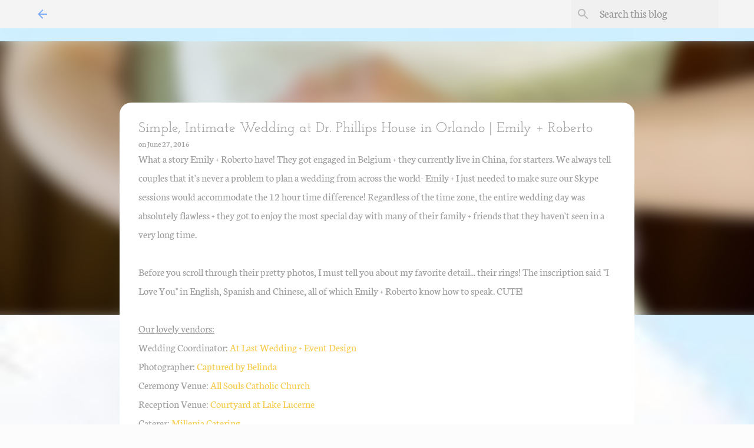

--- FILE ---
content_type: text/html; charset=UTF-8
request_url: http://www.atlast-weddingsblog.com/2016/06/married-emily-roberto.html
body_size: 24531
content:
<!DOCTYPE html>
<html dir='ltr' xmlns='http://www.w3.org/1999/xhtml' xmlns:b='http://www.google.com/2005/gml/b' xmlns:data='http://www.google.com/2005/gml/data' xmlns:expr='http://www.google.com/2005/gml/expr'>
<head>
<meta content='width=device-width, initial-scale=1' name='viewport'/>
<title>Simple, Intimate Wedding at Dr. Phillips House in Orlando | Emily + Roberto</title>
<meta content='text/html; charset=UTF-8' http-equiv='Content-Type'/>
<!-- Chrome, Firefox OS and Opera -->
<meta content='#fcfcfc' name='theme-color'/>
<!-- Windows Phone -->
<meta content='#fcfcfc' name='msapplication-navbutton-color'/>
<meta content='blogger' name='generator'/>
<link href='http://www.atlast-weddingsblog.com/favicon.ico' rel='icon' type='image/x-icon'/>
<link href='http://www.atlast-weddingsblog.com/2016/06/married-emily-roberto.html' rel='canonical'/>
<link rel="alternate" type="application/atom+xml" title="At Last Wedding + Event Design - Atom" href="http://www.atlast-weddingsblog.com/feeds/posts/default" />
<link rel="alternate" type="application/rss+xml" title="At Last Wedding + Event Design - RSS" href="http://www.atlast-weddingsblog.com/feeds/posts/default?alt=rss" />
<link rel="service.post" type="application/atom+xml" title="At Last Wedding + Event Design - Atom" href="https://www.blogger.com/feeds/3993655985780884116/posts/default" />

<link rel="alternate" type="application/atom+xml" title="At Last Wedding + Event Design - Atom" href="http://www.atlast-weddingsblog.com/feeds/2116971790828297558/comments/default" />
<!--Can't find substitution for tag [blog.ieCssRetrofitLinks]-->
<link href='https://blogger.googleusercontent.com/img/b/R29vZ2xl/AVvXsEgKi9VWFOQBb-I8KFyE4WqgrhEfpkMkXGLE7uEO0OODSbOAjKiT6kR69Npkv7c8y2EMDG7deB_axqQztGwIH5PeOYn3N36CGl5N5TFd8qedJZDlNBtTtLBLYgKRNvh8qyDU_8WwGyhAk-s/s640/13047743_1146173115422510_6590503215858437670_o.jpg' rel='image_src'/>
<meta content='A simple and intimate wedding by At Last Wedding + Event Design, a coordinator in Orlando and the wedding was at the Dr. Phillips House downtown.' name='description'/>
<meta content='http://www.atlast-weddingsblog.com/2016/06/married-emily-roberto.html' property='og:url'/>
<meta content='Simple, Intimate Wedding at Dr. Phillips House in Orlando | Emily + Roberto' property='og:title'/>
<meta content='A simple and intimate wedding by At Last Wedding + Event Design, a coordinator in Orlando and the wedding was at the Dr. Phillips House downtown.' property='og:description'/>
<meta content='https://blogger.googleusercontent.com/img/b/R29vZ2xl/AVvXsEgKi9VWFOQBb-I8KFyE4WqgrhEfpkMkXGLE7uEO0OODSbOAjKiT6kR69Npkv7c8y2EMDG7deB_axqQztGwIH5PeOYn3N36CGl5N5TFd8qedJZDlNBtTtLBLYgKRNvh8qyDU_8WwGyhAk-s/w1200-h630-p-k-no-nu/13047743_1146173115422510_6590503215858437670_o.jpg' property='og:image'/>
<style type='text/css'>@font-face{font-family:'Josefin Slab';font-style:normal;font-weight:500;font-display:swap;src:url(//fonts.gstatic.com/s/josefinslab/v29/lW-swjwOK3Ps5GSJlNNkMalNpiZe_ldbOR4W72usR349Lw.ttf)format('truetype');}@font-face{font-family:'Lato';font-style:normal;font-weight:400;font-display:swap;src:url(//fonts.gstatic.com/s/lato/v25/S6uyw4BMUTPHjx4wWw.ttf)format('truetype');}@font-face{font-family:'Lato';font-style:normal;font-weight:700;font-display:swap;src:url(//fonts.gstatic.com/s/lato/v25/S6u9w4BMUTPHh6UVSwiPHA.ttf)format('truetype');}@font-face{font-family:'Lato';font-style:normal;font-weight:900;font-display:swap;src:url(//fonts.gstatic.com/s/lato/v25/S6u9w4BMUTPHh50XSwiPHA.ttf)format('truetype');}@font-face{font-family:'Merriweather';font-style:italic;font-weight:300;font-stretch:normal;font-display:swap;src:url(//fonts.gstatic.com/s/merriweather/v33/u-4B0qyriQwlOrhSvowK_l5-eTxCVx0ZbwLvKH2Gk9hLmp0v5yA-xXPqCzLvPee1XYk_XSf-FmScUG33AvQ.ttf)format('truetype');}@font-face{font-family:'Merriweather';font-style:italic;font-weight:400;font-stretch:normal;font-display:swap;src:url(//fonts.gstatic.com/s/merriweather/v33/u-4B0qyriQwlOrhSvowK_l5-eTxCVx0ZbwLvKH2Gk9hLmp0v5yA-xXPqCzLvPee1XYk_XSf-FmTCUG33AvQ.ttf)format('truetype');}@font-face{font-family:'Merriweather';font-style:normal;font-weight:400;font-stretch:normal;font-display:swap;src:url(//fonts.gstatic.com/s/merriweather/v33/u-4D0qyriQwlOrhSvowK_l5UcA6zuSYEqOzpPe3HOZJ5eX1WtLaQwmYiScCmDxhtNOKl8yDr3icaFF3w.ttf)format('truetype');}@font-face{font-family:'Merriweather';font-style:normal;font-weight:700;font-stretch:normal;font-display:swap;src:url(//fonts.gstatic.com/s/merriweather/v33/u-4D0qyriQwlOrhSvowK_l5UcA6zuSYEqOzpPe3HOZJ5eX1WtLaQwmYiScCmDxhtNOKl8yDrOSAaFF3w.ttf)format('truetype');}@font-face{font-family:'Merriweather';font-style:normal;font-weight:900;font-stretch:normal;font-display:swap;src:url(//fonts.gstatic.com/s/merriweather/v33/u-4D0qyriQwlOrhSvowK_l5UcA6zuSYEqOzpPe3HOZJ5eX1WtLaQwmYiScCmDxhtNOKl8yDrdyAaFF3w.ttf)format('truetype');}@font-face{font-family:'Neuton';font-style:italic;font-weight:400;font-display:swap;src:url(//fonts.gstatic.com/s/neuton/v24/UMBRrPtMoH62xUZCyrg4Wio.ttf)format('truetype');}@font-face{font-family:'Neuton';font-style:normal;font-weight:300;font-display:swap;src:url(//fonts.gstatic.com/s/neuton/v24/UMBQrPtMoH62xUZKZKovfQr9.ttf)format('truetype');}@font-face{font-family:'Neuton';font-style:normal;font-weight:400;font-display:swap;src:url(//fonts.gstatic.com/s/neuton/v24/UMBTrPtMoH62xUZCz4g_.ttf)format('truetype');}@font-face{font-family:'Open Sans';font-style:normal;font-weight:700;font-stretch:normal;font-display:swap;src:url(//fonts.gstatic.com/s/opensans/v44/memSYaGs126MiZpBA-UvWbX2vVnXBbObj2OVZyOOSr4dVJWUgsg-1x4gaVc.ttf)format('truetype');}@font-face{font-family:'Ubuntu';font-style:normal;font-weight:400;font-display:swap;src:url(//fonts.gstatic.com/s/ubuntu/v21/4iCs6KVjbNBYlgoKfw7z.ttf)format('truetype');}@font-face{font-family:'Ubuntu';font-style:normal;font-weight:500;font-display:swap;src:url(//fonts.gstatic.com/s/ubuntu/v21/4iCv6KVjbNBYlgoCjC3jsGyI.ttf)format('truetype');}@font-face{font-family:'Ubuntu';font-style:normal;font-weight:700;font-display:swap;src:url(//fonts.gstatic.com/s/ubuntu/v21/4iCv6KVjbNBYlgoCxCvjsGyI.ttf)format('truetype');}</style>
<style id='page-skin-1' type='text/css'><!--
/*! normalize.css v3.0.1 | MIT License | git.io/normalize */html{font-family:sans-serif;-ms-text-size-adjust:100%;-webkit-text-size-adjust:100%}body{margin:0}article,aside,details,figcaption,figure,footer,header,hgroup,main,nav,section,summary{display:block}audio,canvas,progress,video{display:inline-block;vertical-align:baseline}audio:not([controls]){display:none;height:0}[hidden],template{display:none}a{background:transparent}a:active,a:hover{outline:0}abbr[title]{border-bottom:1px dotted}b,strong{font-weight:bold}dfn{font-style:italic}h1{font-size:2em;margin:.67em 0}mark{background:#ff0;color:#000}small{font-size:80%}sub,sup{font-size:75%;line-height:0;position:relative;vertical-align:baseline}sup{top:-0.5em}sub{bottom:-0.25em}img{border:0}svg:not(:root){overflow:hidden}figure{margin:1em 40px}hr{-moz-box-sizing:content-box;box-sizing:content-box;height:0}pre{overflow:auto}code,kbd,pre,samp{font-family:monospace,monospace;font-size:1em}button,input,optgroup,select,textarea{color:inherit;font:inherit;margin:0}button{overflow:visible}button,select{text-transform:none}button,html input[type="button"],input[type="reset"],input[type="submit"]{-webkit-appearance:button;cursor:pointer}button[disabled],html input[disabled]{cursor:default}button::-moz-focus-inner,input::-moz-focus-inner{border:0;padding:0}input{line-height:normal}input[type="checkbox"],input[type="radio"]{box-sizing:border-box;padding:0}input[type="number"]::-webkit-inner-spin-button,input[type="number"]::-webkit-outer-spin-button{height:auto}input[type="search"]{-webkit-appearance:textfield;-moz-box-sizing:content-box;-webkit-box-sizing:content-box;box-sizing:content-box}input[type="search"]::-webkit-search-cancel-button,input[type="search"]::-webkit-search-decoration{-webkit-appearance:none}fieldset{border:1px solid #c0c0c0;margin:0 2px;padding:.35em .625em .75em}legend{border:0;padding:0}textarea{overflow:auto}optgroup{font-weight:bold}table{border-collapse:collapse;border-spacing:0}td,th{padding:0}
/*!************************************************
* Blogger Template Style
* Name: Emporio
**************************************************/
body{
overflow-wrap:break-word;
word-break:break-word;
word-wrap:break-word
}
.hidden{
display:none
}
.invisible{
visibility:hidden
}
.container::after,.float-container::after{
clear:both;
content:'';
display:table
}
.clearboth{
clear:both
}
#comments .comment .comment-actions,.subscribe-popup .FollowByEmail .follow-by-email-submit{
background:0 0;
border:0;
box-shadow:none;
color:#7baaf7;
cursor:pointer;
font-size:14px;
font-weight:700;
outline:0;
text-decoration:none;
text-transform:uppercase;
width:auto
}
.dim-overlay{
background-color:rgba(0,0,0,.54);
height:100vh;
left:0;
position:fixed;
top:0;
width:100%
}
#sharing-dim-overlay{
background-color:transparent
}
input::-ms-clear{
display:none
}
.blogger-logo,.svg-icon-24.blogger-logo{
fill:#ff9800;
opacity:1
}
.skip-navigation{
background-color:#fff;
box-sizing:border-box;
color:#000;
display:block;
height:0;
left:0;
line-height:50px;
overflow:hidden;
padding-top:0;
position:fixed;
text-align:center;
top:0;
-webkit-transition:box-shadow .3s,height .3s,padding-top .3s;
transition:box-shadow .3s,height .3s,padding-top .3s;
width:100%;
z-index:900
}
.skip-navigation:focus{
box-shadow:0 4px 5px 0 rgba(0,0,0,.14),0 1px 10px 0 rgba(0,0,0,.12),0 2px 4px -1px rgba(0,0,0,.2);
height:50px
}
#main{
outline:0
}
.main-heading{
position:absolute;
clip:rect(1px,1px,1px,1px);
padding:0;
border:0;
height:1px;
width:1px;
overflow:hidden
}
.Attribution{
margin-top:1em;
text-align:center
}
.Attribution .blogger img,.Attribution .blogger svg{
vertical-align:bottom
}
.Attribution .blogger img{
margin-right:.5em
}
.Attribution div{
line-height:24px;
margin-top:.5em
}
.Attribution .copyright,.Attribution .image-attribution{
font-size:.7em;
margin-top:1.5em
}
.BLOG_mobile_video_class{
display:none
}
.bg-photo{
background-attachment:scroll!important
}
body .CSS_LIGHTBOX{
z-index:900
}
.extendable .show-less,.extendable .show-more{
border-color:#7baaf7;
color:#7baaf7;
margin-top:8px
}
.extendable .show-less.hidden,.extendable .show-more.hidden{
display:none
}
.inline-ad{
display:none;
max-width:100%;
overflow:hidden
}
.adsbygoogle{
display:block
}
#cookieChoiceInfo{
bottom:0;
top:auto
}
iframe.b-hbp-video{
border:0
}
.post-body img{
max-width:100%
}
.post-body iframe{
max-width:100%
}
.post-body a[imageanchor="1"]{
display:inline-block
}
.byline{
margin-right:1em
}
.byline:last-child{
margin-right:0
}
.link-copied-dialog{
max-width:520px;
outline:0
}
.link-copied-dialog .modal-dialog-buttons{
margin-top:8px
}
.link-copied-dialog .goog-buttonset-default{
background:0 0;
border:0
}
.link-copied-dialog .goog-buttonset-default:focus{
outline:0
}
.paging-control-container{
margin-bottom:16px
}
.paging-control-container .paging-control{
display:inline-block
}
.paging-control-container .comment-range-text::after,.paging-control-container .paging-control{
color:#7baaf7
}
.paging-control-container .comment-range-text,.paging-control-container .paging-control{
margin-right:8px
}
.paging-control-container .comment-range-text::after,.paging-control-container .paging-control::after{
content:'\00B7';
cursor:default;
padding-left:0px;
pointer-events:none
}
.paging-control-container .comment-range-text:last-child::after,.paging-control-container .paging-control:last-child::after{
content:none
}
.byline.reactions iframe{
height:20px
}
.b-notification{
color:#000;
background-color:#fff;
border-bottom:solid 1px #000;
box-sizing:border-box;
padding:16px 32px;
text-align:center
}
.b-notification.visible{
-webkit-transition:margin-top .3s cubic-bezier(.4,0,.2,1);
transition:margin-top .3s cubic-bezier(.4,0,.2,1)
}
.b-notification.invisible{
position:absolute
}
.b-notification-close{
position:absolute;
right:8px;
top:8px
}
.no-posts-message{
line-height:40px;
text-align:center
}
@media screen and (max-width:745px){
body.item-view .post-body a[imageanchor="1"][style*="float: left;"],body.item-view .post-body a[imageanchor="1"][style*="float: right;"]{
float:none!important;
clear:none!important
}
body.item-view .post-body a[imageanchor="1"] img{
display:block;
height:auto;
margin:0 auto
}
body.item-view .post-body>.separator:first-child>a[imageanchor="1"]:first-child{
margin-top:20px
}
.post-body a[imageanchor]{
display:block
}
body.item-view .post-body a[imageanchor="1"]{
margin-left:0!important;
margin-right:0!important
}
body.item-view .post-body a[imageanchor="1"]+a[imageanchor="1"]{
margin-top:16px
}
}
.item-control{
display:none
}
#comments{
border-top:1px dashed rgba(0,0,0,.54);
margin-top:20px;
padding:20px
}
#comments .comment-thread ol{
margin:0;
padding-left:0;
padding-left:0
}
#comments .comment .comment-replybox-single,#comments .comment-thread .comment-replies{
margin-left:60px
}
#comments .comment-thread .thread-count{
display:none
}
#comments .comment{
list-style-type:none;
padding:0 0 30px;
position:relative
}
#comments .comment .comment{
padding-bottom:8px
}
.comment .avatar-image-container{
position:absolute
}
.comment .avatar-image-container img{
border-radius:50%
}
.avatar-image-container svg,.comment .avatar-image-container .avatar-icon{
border-radius:50%;
border:solid 1px #f7e1a2;
box-sizing:border-box;
fill:#f7e1a2;
height:35px;
margin:0;
padding:7px;
width:35px
}
.comment .comment-block{
margin-top:10px;
margin-left:60px;
padding-bottom:0
}
#comments .comment-author-header-wrapper{
margin-left:40px
}
#comments .comment .thread-expanded .comment-block{
padding-bottom:20px
}
#comments .comment .comment-header .user,#comments .comment .comment-header .user a{
color:#9E9E9E;
font-style:normal;
font-weight:700
}
#comments .comment .comment-actions{
bottom:0;
margin-bottom:15px;
position:absolute
}
#comments .comment .comment-actions>*{
margin-right:8px
}
#comments .comment .comment-header .datetime{
bottom:0;
color:rgba(158,158,158,.54);
display:inline-block;
font-size:13px;
font-style:italic;
margin-left:8px
}
#comments .comment .comment-footer .comment-timestamp a,#comments .comment .comment-header .datetime a{
color:rgba(158,158,158,.54)
}
#comments .comment .comment-content,.comment .comment-body{
margin-top:12px;
word-break:break-word
}
.comment-body{
margin-bottom:12px
}
#comments.embed[data-num-comments="0"]{
border:0;
margin-top:0;
padding-top:0
}
#comments.embed[data-num-comments="0"] #comment-post-message,#comments.embed[data-num-comments="0"] div.comment-form>p,#comments.embed[data-num-comments="0"] p.comment-footer{
display:none
}
#comment-editor-src{
display:none
}
.comments .comments-content .loadmore.loaded{
max-height:0;
opacity:0;
overflow:hidden
}
.extendable .remaining-items{
height:0;
overflow:hidden;
-webkit-transition:height .3s cubic-bezier(.4,0,.2,1);
transition:height .3s cubic-bezier(.4,0,.2,1)
}
.extendable .remaining-items.expanded{
height:auto
}
.svg-icon-24,.svg-icon-24-button{
cursor:pointer;
height:24px;
width:24px;
min-width:24px
}
.touch-icon{
margin:-12px;
padding:12px
}
.touch-icon:active,.touch-icon:focus{
background-color:rgba(153,153,153,.4);
border-radius:50%
}
svg:not(:root).touch-icon{
overflow:visible
}
html[dir=rtl] .rtl-reversible-icon{
-webkit-transform:scaleX(-1);
-ms-transform:scaleX(-1);
transform:scaleX(-1)
}
.svg-icon-24-button,.touch-icon-button{
background:0 0;
border:0;
margin:0;
outline:0;
padding:0
}
.touch-icon-button .touch-icon:active,.touch-icon-button .touch-icon:focus{
background-color:transparent
}
.touch-icon-button:active .touch-icon,.touch-icon-button:focus .touch-icon{
background-color:rgba(153,153,153,.4);
border-radius:50%
}
.Profile .default-avatar-wrapper .avatar-icon{
border-radius:50%;
border:solid 1px #7fb0ff;
box-sizing:border-box;
fill:#7fb0ff;
margin:0
}
.Profile .individual .default-avatar-wrapper .avatar-icon{
padding:25px
}
.Profile .individual .avatar-icon,.Profile .individual .profile-img{
height:90px;
width:90px
}
.Profile .team .default-avatar-wrapper .avatar-icon{
padding:8px
}
.Profile .team .avatar-icon,.Profile .team .default-avatar-wrapper,.Profile .team .profile-img{
height:40px;
width:40px
}
.snippet-container{
margin:0;
position:relative;
overflow:hidden
}
.snippet-fade{
bottom:0;
box-sizing:border-box;
position:absolute;
width:96px
}
.snippet-fade{
right:0
}
.snippet-fade:after{
content:'\2026'
}
.snippet-fade:after{
float:right
}
.centered-top-container.sticky{
left:0;
position:fixed;
right:0;
top:0;
width:auto;
z-index:8;
-webkit-transition-property:opacity,-webkit-transform;
transition-property:opacity,-webkit-transform;
transition-property:transform,opacity;
transition-property:transform,opacity,-webkit-transform;
-webkit-transition-duration:.2s;
transition-duration:.2s;
-webkit-transition-timing-function:cubic-bezier(.4,0,.2,1);
transition-timing-function:cubic-bezier(.4,0,.2,1)
}
.centered-top-placeholder{
display:none
}
.collapsed-header .centered-top-placeholder{
display:block
}
.centered-top-container .Header .replaced h1,.centered-top-placeholder .Header .replaced h1{
display:none
}
.centered-top-container.sticky .Header .replaced h1{
display:block
}
.centered-top-container.sticky .Header .header-widget{
background:0 0
}
.centered-top-container.sticky .Header .header-image-wrapper{
display:none
}
.centered-top-container img,.centered-top-placeholder img{
max-width:100%
}
.collapsible{
-webkit-transition:height .3s cubic-bezier(.4,0,.2,1);
transition:height .3s cubic-bezier(.4,0,.2,1)
}
.collapsible,.collapsible>summary{
display:block;
overflow:hidden
}
.collapsible>:not(summary){
display:none
}
.collapsible[open]>:not(summary){
display:block
}
.collapsible:focus,.collapsible>summary:focus{
outline:0
}
.collapsible>summary{
cursor:pointer;
display:block;
padding:0
}
.collapsible:focus>summary,.collapsible>summary:focus{
background-color:transparent
}
.collapsible>summary::-webkit-details-marker{
display:none
}
.collapsible-title{
-webkit-box-align:center;
-webkit-align-items:center;
-ms-flex-align:center;
align-items:center;
display:-webkit-box;
display:-webkit-flex;
display:-ms-flexbox;
display:flex
}
.collapsible-title .title{
-webkit-box-flex:1;
-webkit-flex:1 1 auto;
-ms-flex:1 1 auto;
flex:1 1 auto;
-webkit-box-ordinal-group:1;
-webkit-order:0;
-ms-flex-order:0;
order:0;
overflow:hidden;
text-overflow:ellipsis;
white-space:nowrap
}
.collapsible-title .chevron-down,.collapsible[open] .collapsible-title .chevron-up{
display:block
}
.collapsible-title .chevron-up,.collapsible[open] .collapsible-title .chevron-down{
display:none
}
.flat-button{
cursor:pointer;
display:inline-block;
font-weight:700;
text-transform:uppercase;
border-radius:2px;
padding:8px;
margin:-8px
}
.flat-icon-button{
background:0 0;
border:0;
margin:0;
outline:0;
padding:0;
margin:-12px;
padding:12px;
cursor:pointer;
box-sizing:content-box;
display:inline-block;
line-height:0
}
.flat-icon-button,.flat-icon-button .splash-wrapper{
border-radius:50%
}
.flat-icon-button .splash.animate{
-webkit-animation-duration:.3s;
animation-duration:.3s
}
body#layout .bg-photo,body#layout .bg-photo-overlay{
display:none
}
body#layout .page_body{
padding:0;
position:relative;
top:0
}
body#layout .page{
display:inline-block;
left:inherit;
position:relative;
vertical-align:top;
width:540px
}
body#layout .centered{
max-width:954px
}
body#layout .navigation{
display:none
}
body#layout .sidebar-container{
display:inline-block;
width:40%
}
body#layout .hamburger-menu,body#layout .search{
display:none
}
.overflowable-container{
max-height:44px;
overflow:hidden;
position:relative
}
.overflow-button{
cursor:pointer
}
#overflowable-dim-overlay{
background:0 0
}
.overflow-popup{
box-shadow:0 2px 2px 0 rgba(0,0,0,.14),0 3px 1px -2px rgba(0,0,0,.2),0 1px 5px 0 rgba(0,0,0,.12);
background-color:#ffffff;
left:0;
max-width:calc(100% - 32px);
position:absolute;
top:0;
visibility:hidden;
z-index:101
}
.overflow-popup ul{
list-style:none
}
.overflow-popup .tabs li,.overflow-popup li{
display:block;
height:auto
}
.overflow-popup .tabs li{
padding-left:0;
padding-right:0
}
.overflow-button.hidden,.overflow-popup .tabs li.hidden,.overflow-popup li.hidden{
display:none
}
.widget.Sharing .sharing-button{
display:none
}
.widget.Sharing .sharing-buttons li{
padding:0
}
.widget.Sharing .sharing-buttons li span{
display:none
}
.post-share-buttons{
position:relative
}
.centered-bottom .share-buttons .svg-icon-24,.share-buttons .svg-icon-24{
fill:#FCE8B2
}
.sharing-open.touch-icon-button:active .touch-icon,.sharing-open.touch-icon-button:focus .touch-icon{
background-color:transparent
}
.share-buttons{
background-color:#FCE8B2;
border-radius:2px;
box-shadow:0 2px 2px 0 rgba(0,0,0,.14),0 3px 1px -2px rgba(0,0,0,.2),0 1px 5px 0 rgba(0,0,0,.12);
color:#FCE8B2;
list-style:none;
margin:0;
padding:8px 0;
position:absolute;
top:-11px;
min-width:200px;
z-index:101
}
.share-buttons.hidden{
display:none
}
.sharing-button{
background:0 0;
border:0;
margin:0;
outline:0;
padding:0;
cursor:pointer
}
.share-buttons li{
margin:0;
height:48px
}
.share-buttons li:last-child{
margin-bottom:0
}
.share-buttons li .sharing-platform-button{
box-sizing:border-box;
cursor:pointer;
display:block;
height:100%;
margin-bottom:0;
padding:0 16px;
position:relative;
width:100%
}
.share-buttons li .sharing-platform-button:focus,.share-buttons li .sharing-platform-button:hover{
background-color:rgba(128,128,128,.1);
outline:0
}
.share-buttons li svg[class*=" sharing-"],.share-buttons li svg[class^=sharing-]{
position:absolute;
top:10px
}
.share-buttons li span.sharing-platform-button{
position:relative;
top:0
}
.share-buttons li .platform-sharing-text{
display:block;
font-size:16px;
line-height:48px;
white-space:nowrap
}
.share-buttons li .platform-sharing-text{
margin-left:56px
}
.sidebar-container{
background-color:#fbfbfb;
max-width:245px;
overflow-y:auto;
-webkit-transition-property:-webkit-transform;
transition-property:-webkit-transform;
transition-property:transform;
transition-property:transform,-webkit-transform;
-webkit-transition-duration:.3s;
transition-duration:.3s;
-webkit-transition-timing-function:cubic-bezier(0,0,.2,1);
transition-timing-function:cubic-bezier(0,0,.2,1);
width:245px;
z-index:101;
-webkit-overflow-scrolling:touch
}
.sidebar-container .navigation{
line-height:0;
padding:16px
}
.sidebar-container .sidebar-back{
cursor:pointer
}
.sidebar-container .widget{
background:0 0;
margin:0 16px;
padding:16px 0
}
.sidebar-container .widget .title{
color:#9E9E9E;
margin:0
}
.sidebar-container .widget ul{
list-style:none;
margin:0;
padding:0
}
.sidebar-container .widget ul ul{
margin-left:1em
}
.sidebar-container .widget li{
font-size:16px;
line-height:normal
}
.sidebar-container .widget+.widget{
border-top:1px solid rgba(98,98,98,0.118)
}
.BlogArchive li{
margin:16px 0
}
.BlogArchive li:last-child{
margin-bottom:0
}
.Label li a{
display:inline-block
}
.BlogArchive .post-count,.Label .label-count{
float:right;
margin-left:.25em
}
.BlogArchive .post-count::before,.Label .label-count::before{
content:'('
}
.BlogArchive .post-count::after,.Label .label-count::after{
content:')'
}
.widget.Translate .skiptranslate>div{
display:block!important
}
.widget.Profile .profile-link{
display:-webkit-box;
display:-webkit-flex;
display:-ms-flexbox;
display:flex
}
.widget.Profile .team-member .default-avatar-wrapper,.widget.Profile .team-member .profile-img{
-webkit-box-flex:0;
-webkit-flex:0 0 auto;
-ms-flex:0 0 auto;
flex:0 0 auto;
margin-right:1em
}
.widget.Profile .individual .profile-link{
-webkit-box-orient:vertical;
-webkit-box-direction:normal;
-webkit-flex-direction:column;
-ms-flex-direction:column;
flex-direction:column
}
.widget.Profile .team .profile-link .profile-name{
-webkit-align-self:center;
-ms-flex-item-align:center;
-ms-grid-row-align:center;
align-self:center;
display:block;
-webkit-box-flex:1;
-webkit-flex:1 1 auto;
-ms-flex:1 1 auto;
flex:1 1 auto
}
.dim-overlay{
background-color:rgba(0,0,0,.54);
z-index:100
}
body.sidebar-visible{
overflow-y:hidden
}
@media screen and (max-width:560px){
.sidebar-container{
bottom:0;
position:fixed;
top:0;
left:auto;
right:0
}
.sidebar-container.sidebar-invisible{
-webkit-transition-timing-function:cubic-bezier(.4,0,.6,1);
transition-timing-function:cubic-bezier(.4,0,.6,1);
-webkit-transform:translateX(100%);
-ms-transform:translateX(100%);
transform:translateX(100%)
}
}
.dialog{
box-shadow:0 2px 2px 0 rgba(0,0,0,.14),0 3px 1px -2px rgba(0,0,0,.2),0 1px 5px 0 rgba(0,0,0,.12);
background:#ffffff;
box-sizing:border-box;
color:#9E9E9E;
padding:30px;
position:fixed;
text-align:center;
width:calc(100% - 24px);
z-index:101
}
.dialog input[type=email],.dialog input[type=text]{
background-color:transparent;
border:0;
border-bottom:solid 1px rgba(158,158,158,.12);
color:#9E9E9E;
display:block;
font-family:Neuton;
font-size:16px;
line-height:24px;
margin:auto;
padding-bottom:7px;
outline:0;
text-align:center;
width:100%
}
.dialog input[type=email]::-webkit-input-placeholder,.dialog input[type=text]::-webkit-input-placeholder{
color:rgba(158,158,158,.5)
}
.dialog input[type=email]::-moz-placeholder,.dialog input[type=text]::-moz-placeholder{
color:rgba(158,158,158,.5)
}
.dialog input[type=email]:-ms-input-placeholder,.dialog input[type=text]:-ms-input-placeholder{
color:rgba(158,158,158,.5)
}
.dialog input[type=email]::placeholder,.dialog input[type=text]::placeholder{
color:rgba(158,158,158,.5)
}
.dialog input[type=email]:focus,.dialog input[type=text]:focus{
border-bottom:solid 2px #f7cb4d;
padding-bottom:6px
}
.dialog input.no-cursor{
color:transparent;
text-shadow:0 0 0 #9E9E9E
}
.dialog input.no-cursor:focus{
outline:0
}
.dialog input.no-cursor:focus{
outline:0
}
.dialog input[type=submit]{
font-family:Neuton
}
.dialog .goog-buttonset-default{
color:#f7cb4d
}
.loading-spinner-large{
-webkit-animation:mspin-rotate 1.568s infinite linear;
animation:mspin-rotate 1.568s infinite linear;
height:48px;
overflow:hidden;
position:absolute;
width:48px;
z-index:200
}
.loading-spinner-large>div{
-webkit-animation:mspin-revrot 5332ms infinite steps(4);
animation:mspin-revrot 5332ms infinite steps(4)
}
.loading-spinner-large>div>div{
-webkit-animation:mspin-singlecolor-large-film 1333ms infinite steps(81);
animation:mspin-singlecolor-large-film 1333ms infinite steps(81);
background-size:100%;
height:48px;
width:3888px
}
.mspin-black-large>div>div,.mspin-grey_54-large>div>div{
background-image:url(https://www.blogblog.com/indie/mspin_black_large.svg)
}
.mspin-white-large>div>div{
background-image:url(https://www.blogblog.com/indie/mspin_white_large.svg)
}
.mspin-grey_54-large{
opacity:.54
}
@-webkit-keyframes mspin-singlecolor-large-film{
from{
-webkit-transform:translateX(0);
transform:translateX(0)
}
to{
-webkit-transform:translateX(-3888px);
transform:translateX(-3888px)
}
}
@keyframes mspin-singlecolor-large-film{
from{
-webkit-transform:translateX(0);
transform:translateX(0)
}
to{
-webkit-transform:translateX(-3888px);
transform:translateX(-3888px)
}
}
@-webkit-keyframes mspin-rotate{
from{
-webkit-transform:rotate(0);
transform:rotate(0)
}
to{
-webkit-transform:rotate(360deg);
transform:rotate(360deg)
}
}
@keyframes mspin-rotate{
from{
-webkit-transform:rotate(0);
transform:rotate(0)
}
to{
-webkit-transform:rotate(360deg);
transform:rotate(360deg)
}
}
@-webkit-keyframes mspin-revrot{
from{
-webkit-transform:rotate(0);
transform:rotate(0)
}
to{
-webkit-transform:rotate(-360deg);
transform:rotate(-360deg)
}
}
@keyframes mspin-revrot{
from{
-webkit-transform:rotate(0);
transform:rotate(0)
}
to{
-webkit-transform:rotate(-360deg);
transform:rotate(-360deg)
}
}
.subscribe-popup{
max-width:364px
}
.subscribe-popup h3{
color:#9E9E9E;
font-size:1.8em;
margin-top:0
}
.subscribe-popup .FollowByEmail h3{
display:none
}
.subscribe-popup .FollowByEmail .follow-by-email-submit{
color:#f7cb4d;
display:inline-block;
margin:0 auto;
margin-top:24px;
width:auto;
white-space:normal
}
.subscribe-popup .FollowByEmail .follow-by-email-submit:disabled{
cursor:default;
opacity:.3
}
@media (max-width:800px){
.blog-name div.widget.Subscribe{
margin-bottom:16px
}
body.item-view .blog-name div.widget.Subscribe{
margin:8px auto 16px auto;
width:100%
}
}
.sidebar-container .svg-icon-24{
fill:#7fb0ff
}
.centered-top .svg-icon-24{
fill:#7baaf7
}
.centered-bottom .svg-icon-24.touch-icon,.centered-bottom a .svg-icon-24,.centered-bottom button .svg-icon-24{
fill:#7baaf7
}
.post-wrapper .svg-icon-24.touch-icon,.post-wrapper a .svg-icon-24,.post-wrapper button .svg-icon-24{
fill:#f7e1a2
}
.centered-bottom .share-buttons .svg-icon-24,.share-buttons .svg-icon-24{
fill:#FCE8B2
}
.svg-icon-24.hamburger-menu{
fill:#7baaf7
}
body#layout .page_body{
padding:0;
position:relative;
top:0
}
body#layout .page{
display:inline-block;
left:inherit;
position:relative;
vertical-align:top;
width:540px
}
body{
background:#f7f7f7 url(//3.bp.blogspot.com/-w0bB2is7Z4A/X43BtnfJppI/AAAAAAAASW8/y1_YDe41_LIOt31_v9ydNXu8rqnH0hZnACK4BGAYYCw/s100/Website%2BBkgd2.jpg) repeat scroll top left;
background-color:#fcfcfc;
background-size:cover;
color:#9E9E9E;
font:normal 400 18px Neuton;
margin:0;
min-height:100vh
}
h3,h3.title{
color:#9E9E9E
}
.post-wrapper .post-title,.post-wrapper .post-title a,.post-wrapper .post-title a:hover,.post-wrapper .post-title a:visited{
color:#9E9E9E
}
a{
color:#7baaf7;
font-style:normal;
text-decoration:none
}
a:visited{
color:#fce8b2
}
a:hover{
color:#7baaf7
}
blockquote{
color:#9E9E9E;
font:normal 400 18px Neuton;
font-size:x-large;
font-style:italic;
font-weight:300;
text-align:center
}
.dim-overlay{
z-index:100
}
.page{
box-sizing:border-box;
display:-webkit-box;
display:-webkit-flex;
display:-ms-flexbox;
display:flex;
-webkit-box-orient:vertical;
-webkit-box-direction:normal;
-webkit-flex-direction:column;
-ms-flex-direction:column;
flex-direction:column;
min-height:100vh;
padding-bottom:1em
}
.page>*{
-webkit-box-flex:0;
-webkit-flex:0 0 auto;
-ms-flex:0 0 auto;
flex:0 0 auto
}
.page>#footer{
margin-top:auto
}
.bg-photo-container{
overflow:hidden
}
.bg-photo-container,.bg-photo-container .bg-photo{
height:464px;
width:100%
}
.bg-photo-container .bg-photo{
background-position:center;
background-size:cover;
z-index:-1
}
.centered{
margin:0 auto;
position:relative;
width:1192px
}
.centered .main,.centered .main-container{
float:left
}
.centered .main{
padding-bottom:1em
}
.centered .centered-bottom::after{
clear:both;
content:'';
display:table
}
@media (min-width:1336px){
.page_body.has-vertical-ads .centered{
width:1335px
}
}
@media (min-width:1020px) and (max-width:1192px){
.centered{
width:876px
}
}
@media (min-width:1020px) and (max-width:1335px){
.page_body.has-vertical-ads .centered{
width:1019px
}
}
@media (max-width:1019px){
.centered{
width:560px
}
}
@media (max-width:560px){
.centered{
max-width:600px;
width:100%
}
}
.feed-view .post-wrapper.hero,.main,.main-container,.post-filter-message,.top-nav .section{
width:932px
}
@media (min-width:1020px) and (max-width:1192px){
.feed-view .post-wrapper.hero,.main,.main-container,.post-filter-message,.top-nav .section{
width:616px
}
}
@media (min-width:1020px) and (max-width:1335px){
.feed-view .page_body.has-vertical-ads .post-wrapper.hero,.page_body.has-vertical-ads .feed-view .post-wrapper.hero,.page_body.has-vertical-ads .main,.page_body.has-vertical-ads .main-container,.page_body.has-vertical-ads .post-filter-message,.page_body.has-vertical-ads .top-nav .section{
width:616px
}
}
@media (max-width:1019px){
.feed-view .post-wrapper.hero,.main,.main-container,.post-filter-message,.top-nav .section{
width:auto
}
}
.widget .title{
font-size:20.25px;
line-height:31.5px;
margin:20.25px 0
}
.extendable .show-less,.extendable .show-more{
color:#9E9E9E;
font:normal normal 18px Neuton;
cursor:pointer;
text-transform:uppercase;
margin:0 -16px;
padding:16px
}
.widget.Profile{
font:normal 400 18px Neuton
}
.sidebar-container .widget.Profile{
padding:16px
}
.widget.Profile h2{
display:none
}
.widget.Profile .title{
margin:16px 32px
}
.widget.Profile .profile-img{
border-radius:50%
}
.widget.Profile .individual{
display:-webkit-box;
display:-webkit-flex;
display:-ms-flexbox;
display:flex
}
.widget.Profile .individual .profile-info{
-webkit-align-self:center;
-ms-flex-item-align:center;
-ms-grid-row-align:center;
align-self:center;
margin-left:16px
}
.widget.Profile .profile-datablock{
margin-top:0;
margin-bottom:.75em
}
.widget.Profile .profile-link{
background-image:none!important;
font-family:inherit;
overflow:hidden;
max-width:100%
}
.widget.Profile .individual .profile-link{
margin:0 -10px;
padding:0 10px;
display:block
}
.widget.Profile .individual .profile-data a.profile-link.g-profile,.widget.Profile .team a.profile-link.g-profile .profile-name{
font:normal 500 20px Neuton;
color:#9E9E9E;
margin-bottom:.75em
}
.widget.Profile .individual .profile-data a.profile-link.g-profile{
line-height:1.25
}
.widget.Profile .individual>a:first-child{
-webkit-flex-shrink:0;
-ms-flex-negative:0;
flex-shrink:0
}
.widget.Profile .profile-textblock{
display:none
}
.widget.Profile dd{
margin:0
}
.widget.Profile ul{
list-style:none;
padding:0
}
.widget.Profile ul li{
margin:10px 0 30px
}
.widget.Profile .team .extendable,.widget.Profile .team .extendable .first-items,.widget.Profile .team .extendable .remaining-items{
margin:0;
padding:0;
max-width:100%
}
.widget.Profile .team-member .profile-name-container{
-webkit-box-flex:0;
-webkit-flex:0 1 auto;
-ms-flex:0 1 auto;
flex:0 1 auto
}
.widget.Profile .team .extendable .show-less,.widget.Profile .team .extendable .show-more{
position:relative;
left:56px
}
#comments a,.post-wrapper a{
color:#f7cb4d
}
div.widget.Blog .blog-posts .post-outer{
border:0
}
div.widget.Blog .post-outer{
padding-bottom:0
}
.post .thumb{
float:left;
height:20%;
width:20%
}
.no-posts-message,.status-msg-body{
margin:10px 0
}
.blog-pager{
text-align:center
}
.post-title{
margin:0
}
.post-title,.post-title a{
font:normal 500 24px Josefin Slab
}
.post-body{
color:#9E9E9E;
display:block;
font:normal 400 18px Neuton;
line-height:32px;
margin:0
}
.post-snippet{
color:#9E9E9E;
font:normal 400 17px Neuton;
line-height:23px;
margin:8px 0;
max-height:69px
}
.post-snippet .snippet-fade{
background:-webkit-linear-gradient(left,#ffffff 0,#ffffff 20%,rgba(255, 255, 255, 0) 100%);
background:linear-gradient(to left,#ffffff 0,#ffffff 20%,rgba(255, 255, 255, 0) 100%);
color:#9E9E9E;
bottom:0;
position:absolute
}
.post-body img{
height:inherit;
max-width:100%
}
.byline,.byline.post-author a,.byline.post-timestamp a{
color:#9E9E9E;
font:normal 400 14px Neuton
}
.byline.post-author{
text-transform:lowercase
}
.byline.post-author a{
text-transform:none
}
.item-byline .byline,.post-header .byline{
margin-right:0
}
.post-share-buttons .share-buttons{
background:#FCE8B2;
color:#FCE8B2;
font:400 14px Ubuntu, sans-serif
}
.tr-caption{
color:#9E9E9E;
font:normal 400 18px Neuton;
font-size:1.1em;
font-style:italic
}
.post-filter-message{
background-color:#FCE8B2;
box-sizing:border-box;
color:#9E9E9E;
display:-webkit-box;
display:-webkit-flex;
display:-ms-flexbox;
display:flex;
font:italic 400 20px Neuton;
margin-bottom:16px;
margin-top:32px;
padding:12px 16px
}
.post-filter-message>div:first-child{
-webkit-box-flex:1;
-webkit-flex:1 0 auto;
-ms-flex:1 0 auto;
flex:1 0 auto
}
.post-filter-message a{
color:#9E9E9E;
font:normal normal 18px Neuton;
cursor:pointer;
text-transform:uppercase;
color:#9E9E9E;
padding-left:30px;
white-space:nowrap
}
.post-filter-message .search-label,.post-filter-message .search-query{
font-style:italic;
quotes:'\201c' '\201d' '\2018' '\2019'
}
.post-filter-message .search-label::before,.post-filter-message .search-query::before{
content:open-quote
}
.post-filter-message .search-label::after,.post-filter-message .search-query::after{
content:close-quote
}
#blog-pager{
margin-top:2em;
margin-bottom:1em
}
#blog-pager a{
color:#9E9E9E;
font:normal normal 18px Neuton;
cursor:pointer;
text-transform:uppercase
}
.Label{
overflow-x:hidden
}
.Label ul{
list-style:none;
padding:0
}
.Label li{
display:inline-block;
overflow:hidden;
max-width:100%;
text-overflow:ellipsis;
white-space:nowrap
}
.Label .first-ten{
margin-top:16px
}
.Label .show-all{
border-color:#7baaf7;
color:#7baaf7;
cursor:pointer;
display:inline-block;
font-style:normal;
margin-top:8px;
text-transform:uppercase
}
.Label .show-all.hidden{
display:inline-block
}
.Label li a,.Label span.label-size,.byline.post-labels a{
background-color:rgba(158,158,158,.1);
border-radius:2px;
color:#9E9E9E;
cursor:pointer;
display:inline-block;
font:normal 500 10px Neuton;
line-height:1.5;
margin:4px 4px 4px 0;
padding:4px 8px;
text-transform:uppercase;
vertical-align:middle
}
body.item-view .byline.post-labels a{
background-color:rgba(247,203,77,.1);
color:#f7cb4d
}
.FeaturedPost .item-thumbnail img{
max-width:100%
}
.sidebar-container .FeaturedPost .post-title a{
color:#9E9E9E;
font:normal 500 18px Neuton
}
body.item-view .PopularPosts{
display:inline-block;
overflow-y:auto;
vertical-align:top;
width:280px
}
.PopularPosts h3.title{
font:normal 500 20px Neuton
}
.PopularPosts .post-title{
margin:0 0 16px
}
.PopularPosts .post-title a{
color:#9E9E9E;
font:normal 500 18px Neuton;
line-height:25.714px
}
.PopularPosts .item-thumbnail{
clear:both;
height:152px;
overflow-y:hidden;
width:100%
}
.PopularPosts .item-thumbnail img{
padding:0;
width:100%
}
.PopularPosts .popular-posts-snippet{
color:#9E9E9E;
font:normal 400 15px Neuton;
line-height:25.714px;
max-height:calc(25.714px * 4);
overflow:hidden
}
.PopularPosts .popular-posts-snippet .snippet-fade{
color:#9E9E9E
}
.PopularPosts .post{
margin:30px 0;
position:relative
}
.PopularPosts .post+.post{
padding-top:1em
}
.popular-posts-snippet .snippet-fade{
background:-webkit-linear-gradient(left,#fbfbfb 0,#fbfbfb 20%,rgba(251, 251, 251, 0) 100%);
background:linear-gradient(to left,#fbfbfb 0,#fbfbfb 20%,rgba(251, 251, 251, 0) 100%);
right:0;
height:25.714px;
line-height:25.714px;
position:absolute;
top:calc(25.714px * 3);
width:96px
}
.Attribution{
color:#9E9E9E
}
.Attribution a,.Attribution a:hover,.Attribution a:visited{
color:#EEEEEE
}
.Attribution svg{
fill:#9E9E9E
}
.inline-ad{
margin-bottom:16px
}
.item-view .inline-ad{
display:block
}
.vertical-ad-container{
float:left;
margin-left:15px;
min-height:1px;
width:128px
}
.item-view .vertical-ad-container{
margin-top:30px
}
.inline-ad-placeholder,.vertical-ad-placeholder{
background:#ffffff;
border:1px solid #000;
opacity:.9;
vertical-align:middle;
text-align:center
}
.inline-ad-placeholder span,.vertical-ad-placeholder span{
margin-top:290px;
display:block;
text-transform:uppercase;
font-weight:700;
color:#9E9E9E
}
.vertical-ad-placeholder{
height:600px
}
.vertical-ad-placeholder span{
margin-top:290px;
padding:0 40px
}
.inline-ad-placeholder{
height:90px
}
.inline-ad-placeholder span{
margin-top:35px
}
.centered-top-container.sticky,.sticky .centered-top{
background-color:#f4f4f4
}
.centered-top{
-webkit-box-align:start;
-webkit-align-items:flex-start;
-ms-flex-align:start;
align-items:flex-start;
display:-webkit-box;
display:-webkit-flex;
display:-ms-flexbox;
display:flex;
-webkit-flex-wrap:wrap;
-ms-flex-wrap:wrap;
flex-wrap:wrap;
margin:0 auto;
padding-top:40px;
max-width:1192px
}
.page_body.has-vertical-ads .centered-top{
max-width:1335px
}
.centered-top .blog-name,.centered-top .hamburger-section,.centered-top .search{
margin-left:16px
}
.centered-top .return_link{
-webkit-box-flex:0;
-webkit-flex:0 0 auto;
-ms-flex:0 0 auto;
flex:0 0 auto;
height:24px;
-webkit-box-ordinal-group:1;
-webkit-order:0;
-ms-flex-order:0;
order:0;
width:24px
}
.centered-top .blog-name{
-webkit-box-flex:1;
-webkit-flex:1 1 0;
-ms-flex:1 1 0px;
flex:1 1 0;
-webkit-box-ordinal-group:2;
-webkit-order:1;
-ms-flex-order:1;
order:1
}
.centered-top .search{
-webkit-box-flex:0;
-webkit-flex:0 0 auto;
-ms-flex:0 0 auto;
flex:0 0 auto;
-webkit-box-ordinal-group:3;
-webkit-order:2;
-ms-flex-order:2;
order:2
}
.centered-top .hamburger-section{
display:none;
-webkit-box-flex:0;
-webkit-flex:0 0 auto;
-ms-flex:0 0 auto;
flex:0 0 auto;
-webkit-box-ordinal-group:4;
-webkit-order:3;
-ms-flex-order:3;
order:3
}
.centered-top .subscribe-section-container{
-webkit-box-flex:1;
-webkit-flex:1 0 100%;
-ms-flex:1 0 100%;
flex:1 0 100%;
-webkit-box-ordinal-group:5;
-webkit-order:4;
-ms-flex-order:4;
order:4
}
.centered-top .top-nav{
-webkit-box-flex:1;
-webkit-flex:1 0 100%;
-ms-flex:1 0 100%;
flex:1 0 100%;
margin-top:32px;
-webkit-box-ordinal-group:6;
-webkit-order:5;
-ms-flex-order:5;
order:5
}
.sticky .centered-top{
-webkit-box-align:center;
-webkit-align-items:center;
-ms-flex-align:center;
align-items:center;
box-sizing:border-box;
-webkit-flex-wrap:nowrap;
-ms-flex-wrap:nowrap;
flex-wrap:nowrap;
padding:0 16px
}
.sticky .centered-top .blog-name{
-webkit-box-flex:0;
-webkit-flex:0 1 auto;
-ms-flex:0 1 auto;
flex:0 1 auto;
max-width:none;
min-width:0
}
.sticky .centered-top .subscribe-section-container{
border-left:1px solid rgba(98,98,98,0.298);
-webkit-box-flex:1;
-webkit-flex:1 0 auto;
-ms-flex:1 0 auto;
flex:1 0 auto;
margin:0 16px;
-webkit-box-ordinal-group:3;
-webkit-order:2;
-ms-flex-order:2;
order:2
}
.sticky .centered-top .search{
-webkit-box-flex:1;
-webkit-flex:1 0 auto;
-ms-flex:1 0 auto;
flex:1 0 auto;
-webkit-box-ordinal-group:4;
-webkit-order:3;
-ms-flex-order:3;
order:3
}
.sticky .centered-top .hamburger-section{
-webkit-box-ordinal-group:5;
-webkit-order:4;
-ms-flex-order:4;
order:4
}
.sticky .centered-top .top-nav{
display:none
}
.search{
position:relative;
width:250px
}
.search,.search .search-expand,.search .section{
height:48px
}
.search .search-expand{
background:0 0;
border:0;
margin:0;
outline:0;
padding:0;
display:none;
margin-left:auto
}
.search .search-expand-text{
display:none
}
.search .search-expand .svg-icon-24,.search .search-submit-container .svg-icon-24{
fill:rgba(98,98,98,0.376);
-webkit-transition:.3s fill cubic-bezier(.4,0,.2,1);
transition:.3s fill cubic-bezier(.4,0,.2,1)
}
.search h3{
display:none
}
.search .section{
background-color:rgba(98,98,98,0.027);
box-sizing:border-box;
right:0;
line-height:24px;
overflow-x:hidden;
position:absolute;
top:0;
-webkit-transition-duration:.3s;
transition-duration:.3s;
-webkit-transition-property:background-color,width;
transition-property:background-color,width;
-webkit-transition-timing-function:cubic-bezier(.4,0,.2,1);
transition-timing-function:cubic-bezier(.4,0,.2,1);
width:250px;
z-index:8
}
.search.focused .section{
background-color:rgba(98,98,98,0.027)
}
.search form{
display:-webkit-box;
display:-webkit-flex;
display:-ms-flexbox;
display:flex
}
.search form .search-submit-container{
-webkit-box-align:center;
-webkit-align-items:center;
-ms-flex-align:center;
align-items:center;
display:-webkit-box;
display:-webkit-flex;
display:-ms-flexbox;
display:flex;
-webkit-box-flex:0;
-webkit-flex:0 0 auto;
-ms-flex:0 0 auto;
flex:0 0 auto;
height:48px;
-webkit-box-ordinal-group:1;
-webkit-order:0;
-ms-flex-order:0;
order:0
}
.search form .search-input{
-webkit-box-flex:1;
-webkit-flex:1 1 auto;
-ms-flex:1 1 auto;
flex:1 1 auto;
-webkit-box-ordinal-group:2;
-webkit-order:1;
-ms-flex-order:1;
order:1
}
.search form .search-input input{
box-sizing:border-box;
height:48px;
width:100%
}
.search .search-submit-container input[type=submit]{
display:none
}
.search .search-submit-container .search-icon{
margin:0;
padding:12px 8px
}
.search .search-input input{
background:0 0;
border:0;
color:#9E9E9E;
font:normal 400 16px Neuton;
outline:0;
padding:0 8px
}
.search .search-input input::-webkit-input-placeholder{
color:rgba(0, 0, 0, 0.38);
font:normal 400 20px Neuton;
line-height:48px
}
.search .search-input input::-moz-placeholder{
color:rgba(0, 0, 0, 0.38);
font:normal 400 20px Neuton;
line-height:48px
}
.search .search-input input:-ms-input-placeholder{
color:rgba(0, 0, 0, 0.38);
font:normal 400 20px Neuton;
line-height:48px
}
.search .search-input input::placeholder{
color:rgba(0, 0, 0, 0.38);
font:normal 400 20px Neuton;
line-height:48px
}
.search .dim-overlay{
background-color:transparent
}
.centered-top .Header h1{
box-sizing:border-box;
color:#9E9E9E;
font:normal 500 62px Neuton;
margin:0;
padding:0
}
.centered-top .Header h1 a,.centered-top .Header h1 a:hover,.centered-top .Header h1 a:visited{
color:inherit;
font-size:inherit
}
.centered-top .Header p{
color:#9E9E9E;
font:normal 300 18px Neuton;
line-height:1.7;
margin:16px 0;
padding:0
}
.sticky .centered-top .Header h1{
color:#9E9E9E;
font-size:32px;
margin:16px 0;
padding:0;
overflow:hidden;
text-overflow:ellipsis;
white-space:nowrap
}
.sticky .centered-top .Header p{
display:none
}
.subscribe-section-container{
border-left:0;
margin:0
}
.subscribe-section-container .subscribe-button{
background:0 0;
border:0;
margin:0;
outline:0;
padding:0;
color:#9E9E9E;
cursor:pointer;
display:inline-block;
font:normal 700 12px Open Sans;
margin:0 auto;
padding:16px;
text-transform:uppercase;
white-space:nowrap
}
.top-nav .PageList h3{
margin-left:16px
}
.top-nav .PageList ul{
list-style:none;
margin:0;
padding:0
}
.top-nav .PageList ul li{
color:#9E9E9E;
font:normal normal 18px Neuton;
cursor:pointer;
text-transform:uppercase;
font:normal 700 12px Open Sans
}
.top-nav .PageList ul li a{
background-color:#ffffff;
color:#7baaf7;
display:block;
height:44px;
line-height:44px;
overflow:hidden;
padding:0 22px;
text-overflow:ellipsis;
vertical-align:middle
}
.top-nav .PageList ul li.selected a{
color:#7baaf7
}
.top-nav .PageList ul li:first-child a{
padding-left:16px
}
.top-nav .PageList ul li:last-child a{
padding-right:16px
}
.top-nav .PageList .dim-overlay{
opacity:0
}
.top-nav .overflowable-contents li{
float:left;
max-width:100%
}
.top-nav .overflow-button{
-webkit-box-align:center;
-webkit-align-items:center;
-ms-flex-align:center;
align-items:center;
display:-webkit-box;
display:-webkit-flex;
display:-ms-flexbox;
display:flex;
height:44px;
-webkit-box-flex:0;
-webkit-flex:0 0 auto;
-ms-flex:0 0 auto;
flex:0 0 auto;
padding:0 16px;
position:relative;
-webkit-transition:opacity .3s cubic-bezier(.4,0,.2,1);
transition:opacity .3s cubic-bezier(.4,0,.2,1);
width:24px
}
.top-nav .overflow-button.hidden{
display:none
}
.top-nav .overflow-button svg{
margin-top:0
}
@media (max-width:1019px){
.search{
width:24px
}
.search .search-expand{
display:block;
position:relative;
z-index:8
}
.search .search-expand .search-expand-icon{
fill:transparent
}
.search .section{
background-color:rgba(98, 98, 98, 0);
width:32px;
z-index:7
}
.search.focused .section{
width:250px;
z-index:8
}
.search .search-submit-container .svg-icon-24{
fill:#7baaf7
}
.search.focused .search-submit-container .svg-icon-24{
fill:rgba(98,98,98,0.376)
}
.blog-name,.return_link,.subscribe-section-container{
opacity:1;
-webkit-transition:opacity .3s cubic-bezier(.4,0,.2,1);
transition:opacity .3s cubic-bezier(.4,0,.2,1)
}
.centered-top.search-focused .blog-name,.centered-top.search-focused .return_link,.centered-top.search-focused .subscribe-section-container{
opacity:0
}
body.search-view .centered-top.search-focused .blog-name .section,body.search-view .centered-top.search-focused .subscribe-section-container{
display:none
}
}
@media (max-width:745px){
.top-nav .section.no-items#page_list_top{
display:none
}
.centered-top{
padding-top:16px
}
.centered-top .header_container{
margin:0 auto;
max-width:600px
}
.centered-top .hamburger-section{
-webkit-box-align:center;
-webkit-align-items:center;
-ms-flex-align:center;
align-items:center;
display:-webkit-box;
display:-webkit-flex;
display:-ms-flexbox;
display:flex;
height:48px;
margin-right:24px
}
.widget.Header h1{
font:normal 500 36px Neuton;
padding:0
}
.top-nav .PageList{
max-width:100%;
overflow-x:auto
}
.centered-top-container.sticky .centered-top{
-webkit-flex-wrap:wrap;
-ms-flex-wrap:wrap;
flex-wrap:wrap
}
.centered-top-container.sticky .blog-name{
-webkit-box-flex:1;
-webkit-flex:1 1 0;
-ms-flex:1 1 0px;
flex:1 1 0
}
.centered-top-container.sticky .search{
-webkit-box-flex:0;
-webkit-flex:0 0 auto;
-ms-flex:0 0 auto;
flex:0 0 auto
}
.centered-top-container.sticky .hamburger-section,.centered-top-container.sticky .search{
margin-bottom:8px;
margin-top:8px
}
.centered-top-container.sticky .subscribe-section-container{
border:0;
-webkit-box-flex:1;
-webkit-flex:1 0 100%;
-ms-flex:1 0 100%;
flex:1 0 100%;
margin:-16px 0 0;
-webkit-box-ordinal-group:6;
-webkit-order:5;
-ms-flex-order:5;
order:5
}
body.item-view .centered-top-container.sticky .subscribe-section-container{
margin-left:24px
}
.centered-top-container.sticky .subscribe-button{
padding:8px 16px 16px;
margin-bottom:0
}
.centered-top-container.sticky .widget.Header h1{
font-size:16px;
margin:0
}
}
body.sidebar-visible .page{
overflow-y:scroll
}
.sidebar-container{
float:left;
margin-left:15px
}
.sidebar-container a{
font:normal 400 18px Neuton;
color:#9E9E9E
}
.sidebar-container .sidebar-back{
float:right
}
.sidebar-container .navigation{
display:none
}
.sidebar-container .widget{
margin:auto 0;
padding:24px
}
.sidebar-container .widget .title{
font:normal 500 20px Neuton
}
@media (min-width:561px) and (max-width:1019px){
.error-view .sidebar-container{
display:none
}
}
@media (max-width:560px){
.sidebar-container{
margin-left:0;
max-width:none;
width:100%
}
.sidebar-container .navigation{
display:block;
padding:24px
}
.sidebar-container .navigation+.sidebar.section{
clear:both
}
.sidebar-container .widget{
padding-left:32px
}
.sidebar-container .widget.Profile{
padding-left:24px
}
}
.post-wrapper{
background-color:#ffffff;
position:relative
}
.feed-view .blog-posts{
margin-right:-15px;
width:calc(100% + 15px)
}
.feed-view .post-wrapper{
border-radius:20px;
float:left;
overflow:hidden;
-webkit-transition:.3s box-shadow cubic-bezier(.4,0,.2,1);
transition:.3s box-shadow cubic-bezier(.4,0,.2,1);
width:300px
}
.feed-view .post-wrapper:hover{
box-shadow:0 4px 5px 0 rgba(0,0,0,.14),0 1px 10px 0 rgba(0,0,0,.12),0 2px 4px -1px rgba(0,0,0,.2)
}
.feed-view .post-wrapper.hero{
background-position:center;
background-size:cover;
position:relative
}
.feed-view .post-wrapper .post,.feed-view .post-wrapper .post .snippet-thumbnail{
background-color:#ffffff;
padding:24px 16px
}
.feed-view .post-wrapper .snippet-thumbnail{
-webkit-transition:.3s opacity cubic-bezier(.4,0,.2,1);
transition:.3s opacity cubic-bezier(.4,0,.2,1)
}
.feed-view .post-wrapper.has-labels.image .snippet-thumbnail-container{
background-color:rgba(0, 0, 0, 1)
}
.feed-view .post-wrapper.has-labels:hover .snippet-thumbnail{
opacity:.7
}
.feed-view .inline-ad,.feed-view .post-wrapper{
margin-bottom:15px;
margin-top:0;
margin-right:15px;
margin-left:0
}
.feed-view .post-wrapper.hero .post-title a{
font-size:20px;
line-height:24px
}
.feed-view .post-wrapper.not-hero .post-title a{
font-size:16px;
line-height:24px
}
.feed-view .post-wrapper .post-title a{
display:block;
margin:-296px -16px;
padding:296px 16px;
position:relative;
text-overflow:ellipsis;
z-index:2
}
.feed-view .post-wrapper .byline,.feed-view .post-wrapper .comment-link{
position:relative;
z-index:3
}
.feed-view .not-hero.post-wrapper.no-image .post-title-container{
position:relative;
top:-90px
}
.feed-view .post-wrapper .post-header{
padding:5px 0
}
.feed-view .byline{
line-height:14px
}
.feed-view .hero .byline{
line-height:18.2px
}
.feed-view .hero .byline,.feed-view .hero .byline.post-author a,.feed-view .hero .byline.post-timestamp a{
font-size:16px
}
.feed-view .post-comment-link{
float:left
}
.feed-view .post-share-buttons{
float:right
}
.feed-view .header-buttons-byline{
margin-top:16px;
height:24px
}
.feed-view .header-buttons-byline .byline{
height:24px
}
.feed-view .post-header-right-buttons .post-comment-link,.feed-view .post-header-right-buttons .post-jump-link{
display:block;
float:left;
margin-left:16px
}
.feed-view .post .num_comments{
display:inline-block;
font:normal 500 24px Josefin Slab;
font-size:12px;
margin:-14px 6px 0;
vertical-align:middle
}
.feed-view .post-wrapper .post-jump-link{
float:right
}
.feed-view .post-wrapper .post-footer{
margin-top:15px
}
.feed-view .post-wrapper .snippet-thumbnail,.feed-view .post-wrapper .snippet-thumbnail-container{
height:184px;
overflow-y:hidden
}
.feed-view .post-wrapper .snippet-thumbnail{
display:block;
background-position:center;
background-size:cover;
width:100%
}
.feed-view .post-wrapper.hero .snippet-thumbnail,.feed-view .post-wrapper.hero .snippet-thumbnail-container{
height:272px;
overflow-y:hidden
}
@media (min-width:561px){
.feed-view .post-title a .snippet-container{
height:48px;
max-height:48px
}
.feed-view .post-title a .snippet-fade{
background:-webkit-linear-gradient(left,#ffffff 0,#ffffff 20%,rgba(255, 255, 255, 0) 100%);
background:linear-gradient(to left,#ffffff 0,#ffffff 20%,rgba(255, 255, 255, 0) 100%);
color:transparent;
height:24px;
width:96px
}
.feed-view .hero .post-title-container .post-title a .snippet-container{
height:24px;
max-height:24px
}
.feed-view .hero .post-title a .snippet-fade{
height:24px
}
.feed-view .post-header-left-buttons{
position:relative
}
.feed-view .post-header-left-buttons:hover .touch-icon{
opacity:1
}
.feed-view .hero.post-wrapper.no-image .post-authordate,.feed-view .hero.post-wrapper.no-image .post-title-container{
position:relative;
top:-150px
}
.feed-view .hero.post-wrapper.no-image .post-title-container{
text-align:center
}
.feed-view .hero.post-wrapper.no-image .post-authordate{
-webkit-box-pack:center;
-webkit-justify-content:center;
-ms-flex-pack:center;
justify-content:center
}
.feed-view .labels-outer-container{
margin:0 -4px;
opacity:0;
position:absolute;
top:20px;
-webkit-transition:.2s opacity;
transition:.2s opacity;
width:calc(100% - 2 * 16px)
}
.feed-view .post-wrapper.has-labels:hover .labels-outer-container{
opacity:1
}
.feed-view .labels-container{
max-height:calc(23px + 2 * 4px);
overflow:hidden
}
.feed-view .labels-container .labels-more,.feed-view .labels-container .overflow-button-container{
display:inline-block;
float:right
}
.feed-view .labels-items{
padding:0 4px
}
.feed-view .labels-container a{
display:inline-block;
max-width:calc(100% - 16px);
overflow-x:hidden;
text-overflow:ellipsis;
white-space:nowrap;
vertical-align:top
}
.feed-view .labels-more{
min-width:23px;
padding:0;
width:23px
}
.feed-view .labels-more{
margin-left:8px
}
.feed-view .byline.post-labels{
margin:0
}
.feed-view .byline.post-labels a,.feed-view .labels-more a{
background-color:#ffffff;
color:#f7cb4d;
box-shadow:0 0 2px 0 rgba(0,0,0,.18);
opacity:.9
}
.feed-view .labels-more a{
border-radius:50%;
display:inline-block;
font:normal 500 10px Neuton;
line-height:23px;
height:23px;
padding:0;
text-align:center;
width:23px;
max-width:23px
}
}
@media (max-width:1019px){
.feed-view .centered{
padding-right:0
}
.feed-view .centered .main-container{
float:none
}
.feed-view .blog-posts{
margin-right:0;
width:auto
}
.feed-view .post-wrapper{
float:none
}
.feed-view .post-wrapper.hero{
width:560px
}
.feed-view .page_body .centered div.widget.FeaturedPost,.feed-view div.widget.Blog{
width:300px
}
.post-filter-message,.top-nav{
margin-top:32px
}
.widget.Header h1{
font:normal 500 36px Neuton
}
.post-filter-message{
display:block
}
.post-filter-message a{
display:block;
margin-top:8px;
padding-left:0
}
.feed-view .not-hero .post-title-container .post-title a .snippet-container{
height:auto
}
.feed-view .vertical-ad-container{
display:none
}
.feed-view .blog-posts .inline-ad{
display:block
}
}
@media (max-width:560px){
.feed-view .centered .main{
float:none;
width:100%
}
.feed-view .centered .centered-bottom{
max-width:600px;
width:auto
}
.feed-view .centered-bottom .hero.post-wrapper,.feed-view .centered-bottom .post-wrapper{
max-width:600px;
width:auto
}
.feed-view #header{
width:auto
}
.feed-view .page_body .centered div.widget.FeaturedPost,.feed-view div.widget.Blog{
top:50px;
width:100%;
z-index:6
}
.feed-view .main>.widget .title,.feed-view .post-filter-message{
margin-left:8px;
margin-right:8px
}
.feed-view .hero.post-wrapper{
background-color:#f7cb4d;
border-radius:0;
height:416px
}
.feed-view .hero.post-wrapper .post{
bottom:0;
box-sizing:border-box;
margin:16px;
position:absolute;
width:calc(100% - 32px)
}
.feed-view .hero.no-image.post-wrapper .post{
box-shadow:0 0 16px rgba(0,0,0,.2);
padding-top:120px;
top:0
}
.feed-view .hero.no-image.post-wrapper .post-footer{
position:absolute;
bottom:16px;
width:calc(100% - 32px)
}
.hero.post-wrapper h3{
white-space:normal
}
.feed-view .post-wrapper h3,.feed-view .post-wrapper:hover h3{
width:auto
}
.feed-view .hero.post-wrapper{
margin:0 0 15px 0
}
.feed-view .inline-ad,.feed-view .post-wrapper{
margin:0 8px 16px
}
.feed-view .post-labels{
display:none
}
.feed-view .post-wrapper .snippet-thumbnail{
background-size:cover;
display:block;
height:184px;
margin:0;
max-height:184px;
width:100%
}
.feed-view .post-wrapper.hero .snippet-thumbnail,.feed-view .post-wrapper.hero .snippet-thumbnail-container{
height:416px;
max-height:416px
}
.feed-view .header-author-byline{
display:none
}
.feed-view .hero .header-author-byline{
display:block
}
}
.item-view .page_body{
padding-top:70px
}
.item-view .centered,.item-view .centered .main,.item-view .centered .main-container,.item-view .page_body.has-vertical-ads .centered,.item-view .page_body.has-vertical-ads .centered .main,.item-view .page_body.has-vertical-ads .centered .main-container{
width:100%
}
.item-view .main-container{
max-width:890px;
margin-right:15px
}
.item-view .centered-bottom{
max-width:1185px;
margin-left:auto;
margin-right:auto;
padding-right:0;
padding-top:0;
width:100%
}
.item-view .page_body.has-vertical-ads .centered-bottom{
max-width:1328px;
width:100%
}
.item-view .bg-photo{
-webkit-filter:blur(12px);
filter:blur(12px);
-webkit-transform:scale(1.05);
-ms-transform:scale(1.05);
transform:scale(1.05)
}
.item-view .bg-photo-container+.centered .centered-bottom{
margin-top:0
}
.item-view .bg-photo-container+.centered .centered-bottom .post-wrapper{
margin-top:-368px
}
.item-view .bg-photo-container+.centered-bottom{
margin-top:0
}
.item-view .inline-ad{
margin-bottom:0;
margin-top:30px;
padding-bottom:16px
}
.item-view .post-wrapper{
border-radius:20px 20px 0 0;
float:none;
height:auto;
margin:0;
padding:32px;
width:auto
}
.item-view .post-outer{
padding:8px
}
.item-view .comments{
border-radius:0 0 20px 20px;
color:#9E9E9E;
margin:0 8px 8px
}
.item-view .post-title{
font:normal 500 24px Josefin Slab
}
.item-view .post-header{
display:block;
width:auto
}
.item-view .post-share-buttons{
display:block;
margin-bottom:40px;
margin-top:20px
}
.item-view .post-footer{
display:block
}
.item-view .post-footer a{
color:#9E9E9E;
font:normal normal 18px Neuton;
cursor:pointer;
text-transform:uppercase;
color:#f7cb4d
}
.item-view .post-footer-line{
border:0
}
.item-view .sidebar-container{
box-sizing:border-box;
margin-left:0;
margin-top:15px;
max-width:280px;
padding:0;
width:280px
}
.item-view .sidebar-container .widget{
padding:15px 0
}
@media (max-width:1328px){
.item-view .centered{
width:100%
}
.item-view .centered .centered-bottom{
margin-left:auto;
margin-right:auto;
padding-right:0;
padding-top:0;
width:100%
}
.item-view .centered .main-container{
float:none;
margin:0 auto
}
.item-view div.section.main div.widget.PopularPosts{
margin:0 2.5%;
position:relative;
top:0;
width:95%
}
.item-view .bg-photo-container+.centered .main{
margin-top:0
}
.item-view div.widget.Blog{
margin:auto;
width:100%
}
.item-view .post-share-buttons{
margin-bottom:32px
}
.item-view .sidebar-container{
float:none;
margin:0;
max-height:none;
max-width:none;
padding:0 15px;
position:static;
width:100%
}
.item-view .sidebar-container .section{
margin:15px auto;
max-width:480px
}
.item-view .sidebar-container .section .widget{
position:static;
width:100%
}
.item-view .vertical-ad-container{
display:none
}
.item-view .blog-posts .inline-ad{
display:block
}
}
@media (max-width:745px){
.item-view.has-subscribe .bg-photo-container,.item-view.has-subscribe .centered-bottom{
padding-top:88px
}
.item-view .bg-photo,.item-view .bg-photo-container{
width:auto;
height:296px
}
.item-view .bg-photo-container+.centered .centered-bottom .post-wrapper{
margin-top:-240px
}
.item-view .bg-photo-container+.centered .centered-bottom,.item-view .page_body.has-subscribe .bg-photo-container+.centered .centered-bottom{
margin-top:0
}
.item-view .post-outer{
background:#ffffff
}
.item-view .post-outer .post-wrapper{
padding:16px
}
.item-view .comments{
margin:0
}
}
#comments{
background:#ffffff;
border-top:1px solid rgba(98,98,98,0.118);
margin-top:0;
padding:32px
}
#comments .comment-form .title,#comments h3.title{
position:absolute;
clip:rect(1px,1px,1px,1px);
padding:0;
border:0;
height:1px;
width:1px;
overflow:hidden
}
#comments .comment-form{
border-bottom:1px solid rgba(98,98,98,0.118);
border-top:1px solid rgba(98,98,98,0.118)
}
.item-view #comments .comment-form h4{
position:absolute;
clip:rect(1px,1px,1px,1px);
padding:0;
border:0;
height:1px;
width:1px;
overflow:hidden
}
#comment-holder .continue{
display:none
}

--></style>
<style id='template-skin-1' type='text/css'><!--
body#layout .hidden,
body#layout .invisible {
display: inherit;
}
body#layout .centered-bottom {
position: relative;
}
body#layout .section.featured-post,
body#layout .section.main,
body#layout .section.vertical-ad-container {
float: left;
width: 55%;
}
body#layout .sidebar-container {
display: inline-block;
width: 39%;
}
body#layout .centered-bottom:after {
clear: both;
content: "";
display: table;
}
body#layout .hamburger-menu,
body#layout .search {
display: none;
}
--></style>
<style>
    body {background-image:url(\/\/3.bp.blogspot.com\/-w0bB2is7Z4A\/X43BtnfJppI\/AAAAAAAASW8\/y1_YDe41_LIOt31_v9ydNXu8rqnH0hZnACK4BGAYYCw\/s100\/Website%2BBkgd2.jpg);}
    
@media (max-width: 200px) { body {background-image:url(\/\/3.bp.blogspot.com\/-w0bB2is7Z4A\/X43BtnfJppI\/AAAAAAAASW8\/y1_YDe41_LIOt31_v9ydNXu8rqnH0hZnACK4BGAYYCw\/w200\/Website%2BBkgd2.jpg);}}
@media (max-width: 400px) and (min-width: 201px) { body {background-image:url(\/\/3.bp.blogspot.com\/-w0bB2is7Z4A\/X43BtnfJppI\/AAAAAAAASW8\/y1_YDe41_LIOt31_v9ydNXu8rqnH0hZnACK4BGAYYCw\/w400\/Website%2BBkgd2.jpg);}}
@media (max-width: 800px) and (min-width: 401px) { body {background-image:url(\/\/3.bp.blogspot.com\/-w0bB2is7Z4A\/X43BtnfJppI\/AAAAAAAASW8\/y1_YDe41_LIOt31_v9ydNXu8rqnH0hZnACK4BGAYYCw\/w800\/Website%2BBkgd2.jpg);}}
@media (max-width: 1200px) and (min-width: 801px) { body {background-image:url(\/\/3.bp.blogspot.com\/-w0bB2is7Z4A\/X43BtnfJppI\/AAAAAAAASW8\/y1_YDe41_LIOt31_v9ydNXu8rqnH0hZnACK4BGAYYCw\/w1200\/Website%2BBkgd2.jpg);}}
/* Last tag covers anything over one higher than the previous max-size cap. */
@media (min-width: 1201px) { body {background-image:url(\/\/3.bp.blogspot.com\/-w0bB2is7Z4A\/X43BtnfJppI\/AAAAAAAASW8\/y1_YDe41_LIOt31_v9ydNXu8rqnH0hZnACK4BGAYYCw\/w1600\/Website%2BBkgd2.jpg);}}
  </style>
<script async='async' src='https://www.gstatic.com/external_hosted/clipboardjs/clipboard.min.js'></script>
<script src='https://ajax.googleapis.com/ajax/libs/jquery/1.6.4/jquery.min.js' type='text/javascript'></script>
<script type='text/javascript'>
//<![CDATA[
/**
this script was written by Confluent Forms LLC http://www.confluentforms.com
for the BlogXpertise website http://www.blogxpertise.com
any updates to this script will be posted to BlogXpertise
please leave this message and give credit where credit is due!
**/
$(document).ready(function(){
$('.post-body').find('img').each(function(n, image){
var image = $(image);
image.parent().css('margin-left',0).css('margin-right',0).css('margin-top',0).css('margin-bottom',0);
});
});
// ]]></script>
<link href='https://www.blogger.com/dyn-css/authorization.css?targetBlogID=3993655985780884116&amp;zx=1cd378af-e81b-4d93-90ef-b9b0587054f4' media='none' onload='if(media!=&#39;all&#39;)media=&#39;all&#39;' rel='stylesheet'/><noscript><link href='https://www.blogger.com/dyn-css/authorization.css?targetBlogID=3993655985780884116&amp;zx=1cd378af-e81b-4d93-90ef-b9b0587054f4' rel='stylesheet'/></noscript>
<meta name='google-adsense-platform-account' content='ca-host-pub-1556223355139109'/>
<meta name='google-adsense-platform-domain' content='blogspot.com'/>

<!-- data-ad-client=ca-pub-1931650528814646 -->

</head>
<body class='item-view version-1-3-0'>
<a class='skip-navigation' href='#main' tabindex='0'>
Skip to main content
</a>
<div class='page'>
<div class='page_body'>
<style>
    .bg-photo {background-image:url(https\:\/\/blogger.googleusercontent.com\/img\/b\/R29vZ2xl\/AVvXsEgKi9VWFOQBb-I8KFyE4WqgrhEfpkMkXGLE7uEO0OODSbOAjKiT6kR69Npkv7c8y2EMDG7deB_axqQztGwIH5PeOYn3N36CGl5N5TFd8qedJZDlNBtTtLBLYgKRNvh8qyDU_8WwGyhAk-s\/s640\/13047743_1146173115422510_6590503215858437670_o.jpg);}
    
@media (max-width: 200px) { .bg-photo {background-image:url(https\:\/\/blogger.googleusercontent.com\/img\/b\/R29vZ2xl\/AVvXsEgKi9VWFOQBb-I8KFyE4WqgrhEfpkMkXGLE7uEO0OODSbOAjKiT6kR69Npkv7c8y2EMDG7deB_axqQztGwIH5PeOYn3N36CGl5N5TFd8qedJZDlNBtTtLBLYgKRNvh8qyDU_8WwGyhAk-s\/w200\/13047743_1146173115422510_6590503215858437670_o.jpg);}}
@media (max-width: 400px) and (min-width: 201px) { .bg-photo {background-image:url(https\:\/\/blogger.googleusercontent.com\/img\/b\/R29vZ2xl\/AVvXsEgKi9VWFOQBb-I8KFyE4WqgrhEfpkMkXGLE7uEO0OODSbOAjKiT6kR69Npkv7c8y2EMDG7deB_axqQztGwIH5PeOYn3N36CGl5N5TFd8qedJZDlNBtTtLBLYgKRNvh8qyDU_8WwGyhAk-s\/w400\/13047743_1146173115422510_6590503215858437670_o.jpg);}}
@media (max-width: 800px) and (min-width: 401px) { .bg-photo {background-image:url(https\:\/\/blogger.googleusercontent.com\/img\/b\/R29vZ2xl\/AVvXsEgKi9VWFOQBb-I8KFyE4WqgrhEfpkMkXGLE7uEO0OODSbOAjKiT6kR69Npkv7c8y2EMDG7deB_axqQztGwIH5PeOYn3N36CGl5N5TFd8qedJZDlNBtTtLBLYgKRNvh8qyDU_8WwGyhAk-s\/w800\/13047743_1146173115422510_6590503215858437670_o.jpg);}}
@media (max-width: 1200px) and (min-width: 801px) { .bg-photo {background-image:url(https\:\/\/blogger.googleusercontent.com\/img\/b\/R29vZ2xl\/AVvXsEgKi9VWFOQBb-I8KFyE4WqgrhEfpkMkXGLE7uEO0OODSbOAjKiT6kR69Npkv7c8y2EMDG7deB_axqQztGwIH5PeOYn3N36CGl5N5TFd8qedJZDlNBtTtLBLYgKRNvh8qyDU_8WwGyhAk-s\/w1200\/13047743_1146173115422510_6590503215858437670_o.jpg);}}
/* Last tag covers anything over one higher than the previous max-size cap. */
@media (min-width: 1201px) { .bg-photo {background-image:url(https\:\/\/blogger.googleusercontent.com\/img\/b\/R29vZ2xl\/AVvXsEgKi9VWFOQBb-I8KFyE4WqgrhEfpkMkXGLE7uEO0OODSbOAjKiT6kR69Npkv7c8y2EMDG7deB_axqQztGwIH5PeOYn3N36CGl5N5TFd8qedJZDlNBtTtLBLYgKRNvh8qyDU_8WwGyhAk-s\/w1600\/13047743_1146173115422510_6590503215858437670_o.jpg);}}
  </style>
<div class='bg-photo-container'>
<div class='bg-photo'></div>
</div>
<div class='centered'>
<header class='centered-top-container sticky' role='banner'>
<div class='centered-top'>
<a class='return_link' href='http://www.atlast-weddingsblog.com/'>
<svg class='svg-icon-24 touch-icon back-button rtl-reversible-icon'>
<use xlink:href='/responsive/sprite_v1_6.css.svg#ic_arrow_back_black_24dp' xmlns:xlink='http://www.w3.org/1999/xlink'></use>
</svg>
</a>
<div class='blog-name'>
<div class='section' id='header' name='Header'><div class='widget Header' data-version='2' id='Header1'>
<div class='header-widget'>
<a class='header-image-wrapper' href='http://www.atlast-weddingsblog.com/'>
<img alt='At Last Wedding + Event Design' data-original-height='417' data-original-width='1600' src='https://blogger.googleusercontent.com/img/b/R29vZ2xl/AVvXsEiO0krSHPSdSvLgmmGdXFDVOS4MmUPKRm_rwHYuGdoUsz5UknWtZZQ6PqKBrfbFHW7SjvNRvk5RKB-GKYKx8uxBx4YOB5A_oBLMvFhqBfB4KzkJoNxv4d8mg3BHhbvrJDiGtQw2C8q0eCfl/s1600/jf+logo3.png' srcset='https://blogger.googleusercontent.com/img/b/R29vZ2xl/AVvXsEiO0krSHPSdSvLgmmGdXFDVOS4MmUPKRm_rwHYuGdoUsz5UknWtZZQ6PqKBrfbFHW7SjvNRvk5RKB-GKYKx8uxBx4YOB5A_oBLMvFhqBfB4KzkJoNxv4d8mg3BHhbvrJDiGtQw2C8q0eCfl/w120/jf+logo3.png 120w, https://blogger.googleusercontent.com/img/b/R29vZ2xl/AVvXsEiO0krSHPSdSvLgmmGdXFDVOS4MmUPKRm_rwHYuGdoUsz5UknWtZZQ6PqKBrfbFHW7SjvNRvk5RKB-GKYKx8uxBx4YOB5A_oBLMvFhqBfB4KzkJoNxv4d8mg3BHhbvrJDiGtQw2C8q0eCfl/w240/jf+logo3.png 240w, https://blogger.googleusercontent.com/img/b/R29vZ2xl/AVvXsEiO0krSHPSdSvLgmmGdXFDVOS4MmUPKRm_rwHYuGdoUsz5UknWtZZQ6PqKBrfbFHW7SjvNRvk5RKB-GKYKx8uxBx4YOB5A_oBLMvFhqBfB4KzkJoNxv4d8mg3BHhbvrJDiGtQw2C8q0eCfl/w480/jf+logo3.png 480w, https://blogger.googleusercontent.com/img/b/R29vZ2xl/AVvXsEiO0krSHPSdSvLgmmGdXFDVOS4MmUPKRm_rwHYuGdoUsz5UknWtZZQ6PqKBrfbFHW7SjvNRvk5RKB-GKYKx8uxBx4YOB5A_oBLMvFhqBfB4KzkJoNxv4d8mg3BHhbvrJDiGtQw2C8q0eCfl/w640/jf+logo3.png 640w, https://blogger.googleusercontent.com/img/b/R29vZ2xl/AVvXsEiO0krSHPSdSvLgmmGdXFDVOS4MmUPKRm_rwHYuGdoUsz5UknWtZZQ6PqKBrfbFHW7SjvNRvk5RKB-GKYKx8uxBx4YOB5A_oBLMvFhqBfB4KzkJoNxv4d8mg3BHhbvrJDiGtQw2C8q0eCfl/w800/jf+logo3.png 800w'/>
</a>
</div>
</div></div>
</div>
<div class='search'>
<button aria-label='Search' class='search-expand touch-icon-button'>
<div class='search-expand-text'>Search</div>
<svg class='svg-icon-24 touch-icon search-expand-icon'>
<use xlink:href='/responsive/sprite_v1_6.css.svg#ic_search_black_24dp' xmlns:xlink='http://www.w3.org/1999/xlink'></use>
</svg>
</button>
<div class='section' id='search_top' name='Search (Top)'><div class='widget BlogSearch' data-version='2' id='BlogSearch1'>
<h3 class='title'>
Search This Blog
</h3>
<div class='widget-content' role='search'>
<form action='http://www.atlast-weddingsblog.com/search' target='_top'>
<div class='search-input'>
<input aria-label='Search this blog' autocomplete='off' name='q' placeholder='Search this blog' value=''/>
</div>
<label class='search-submit-container'>
<input type='submit'/>
<svg class='svg-icon-24 touch-icon search-icon'>
<use xlink:href='/responsive/sprite_v1_6.css.svg#ic_search_black_24dp' xmlns:xlink='http://www.w3.org/1999/xlink'></use>
</svg>
</label>
</form>
</div>
</div></div>
</div>
</div>
</header>
<div class='centered-bottom'>
<main class='main-container' id='main' role='main' tabindex='-1'>
<div class='featured-post section' id='featured_post' name='Featured Post'>
</div>
<div class='main section' id='page_body' name='Page Body'><div class='widget Blog' data-version='2' id='Blog1'>
<div class='blog-posts hfeed container'>
<article class='post-outer-container'>
<div class='post-outer'>
<div class='post-wrapper not-hero post-2116971790828297558 image has-labels'>
<div class='snippet-thumbnail-container'>
<div class='snippet-thumbnail post-thumb-2116971790828297558'></div>
</div>
<div class='slide'>
<div class='post'>
<script type='application/ld+json'>{
  "@context": "http://schema.org",
  "@type": "BlogPosting",
  "mainEntityOfPage": {
    "@type": "WebPage",
    "@id": "http://www.atlast-weddingsblog.com/2016/06/married-emily-roberto.html"
  },
  "headline": "Simple, Intimate Wedding at Dr. Phillips House in Orlando | Emily + Roberto","description": "What a story Emily + Roberto have! They got engaged in Belgium + they currently live in China, for starters. We always tell couples that it...","datePublished": "2016-06-27T18:37:00-04:00",
  "dateModified": "2020-10-27T10:19:19-04:00","image": {
    "@type": "ImageObject","url": "https://blogger.googleusercontent.com/img/b/R29vZ2xl/AVvXsEgKi9VWFOQBb-I8KFyE4WqgrhEfpkMkXGLE7uEO0OODSbOAjKiT6kR69Npkv7c8y2EMDG7deB_axqQztGwIH5PeOYn3N36CGl5N5TFd8qedJZDlNBtTtLBLYgKRNvh8qyDU_8WwGyhAk-s/w1200-h630-p-k-no-nu/13047743_1146173115422510_6590503215858437670_o.jpg",
    "height": 630,
    "width": 1200},"publisher": {
    "@type": "Organization",
    "name": "Blogger",
    "logo": {
      "@type": "ImageObject",
      "url": "https://blogger.googleusercontent.com/img/b/U2hvZWJveA/AVvXsEgfMvYAhAbdHksiBA24JKmb2Tav6K0GviwztID3Cq4VpV96HaJfy0viIu8z1SSw_G9n5FQHZWSRao61M3e58ImahqBtr7LiOUS6m_w59IvDYwjmMcbq3fKW4JSbacqkbxTo8B90dWp0Cese92xfLMPe_tg11g/h60/",
      "width": 206,
      "height": 60
    }
  },"author": {
    "@type": "Person",
    "name": "At Last Wedding + Event Design"
  }
}</script>
<div class='post-title-container'>
<a name='2116971790828297558'></a>
<h3 class='post-title entry-title'>
Simple, Intimate Wedding at Dr. Phillips House in Orlando | Emily + Roberto
</h3>
</div>
<div class='post-header'>
<div class='post-header-line-1'>
<span class='byline post-timestamp'>
on
<meta content='http://www.atlast-weddingsblog.com/2016/06/married-emily-roberto.html'/>
<a class='timestamp-link' href='http://www.atlast-weddingsblog.com/2016/06/married-emily-roberto.html' rel='bookmark' title='permanent link'>
<time class='published' datetime='2016-06-27T18:37:00-04:00' title='2016-06-27T18:37:00-04:00'>
June 27, 2016
</time>
</a>
</span>
</div>
</div>
<div class='post-body entry-content float-container' id='post-body-2116971790828297558'>
What a story Emily + Roberto have! They got engaged in Belgium + they currently live in China, for starters. We always tell couples that it's never a problem to plan a wedding from across the world- Emily + I just needed to make sure our Skype sessions would accommodate the 12 hour time difference! Regardless of the time zone, the entire wedding day was absolutely flawless + they got to enjoy the most special day with many of their family + friends that they haven't seen in a very long time.<br />
<br />
Before you scroll through their pretty photos, I must tell you about my favorite detail... their rings! The inscription said "I Love You" in English, Spanish and Chinese, all of which Emily + Roberto know how to speak. CUTE!<br />
<br />
<u>Our lovely vendors:</u><br />
Wedding Coordinator: <a href="http://atlast-weddings.com/">At Last Wedding + Event Design</a><br />
Photographer: <a href="http://capturedbybelinda.com/">Captured by Belinda</a><br />
Ceremony Venue: <a href="http://allsoulssanford.org/">All Souls Catholic Church</a><br />
Reception Venue: <a href="http://orlandohistoricinn.com/">Courtyard at Lake Lucerne</a><br />
Caterer: <a href="http://milleniacatering.com/">Millenia Catering</a><br />
DJ: <a href="http://ourdjrocks.com/">Our DJ Rocks</a><br />
Floral Designer: <a href="http://peddles.com/">Peddles Flowers</a><br />
Cake Baker: <a href="http://tastytoo.com/">It's Tasty Too</a><br />
Hair/Makeup: <a href="http://kristyalonzo.com/">Kristy's Artistry Design Team </a><br />
<div class="separator" style="clear: both; text-align: center;">
<a href="https://blogger.googleusercontent.com/img/b/R29vZ2xl/AVvXsEgKi9VWFOQBb-I8KFyE4WqgrhEfpkMkXGLE7uEO0OODSbOAjKiT6kR69Npkv7c8y2EMDG7deB_axqQztGwIH5PeOYn3N36CGl5N5TFd8qedJZDlNBtTtLBLYgKRNvh8qyDU_8WwGyhAk-s/s1600/13047743_1146173115422510_6590503215858437670_o.jpg" style="margin-left: 1em; margin-right: 1em;"><img border="0" height="424" src="https://blogger.googleusercontent.com/img/b/R29vZ2xl/AVvXsEgKi9VWFOQBb-I8KFyE4WqgrhEfpkMkXGLE7uEO0OODSbOAjKiT6kR69Npkv7c8y2EMDG7deB_axqQztGwIH5PeOYn3N36CGl5N5TFd8qedJZDlNBtTtLBLYgKRNvh8qyDU_8WwGyhAk-s/s640/13047743_1146173115422510_6590503215858437670_o.jpg" width="640" /></a></div>
<div class="separator" style="clear: both; text-align: center;">
<span><a name="more"></a></span><a href="https://blogger.googleusercontent.com/img/b/R29vZ2xl/AVvXsEiD8emSCDiYznP0Fm5J65bel5C4c1-WRcpKY4vB_LfIiGc6-rEX49vuAWNsKNX6f1lwUU8C-e-ZTKClHHcl4pjwDOehsOrVVXBD6L-8JGFHjoNy3fnaK6hKntaOe60NtCcXxjkQkYE8OiQ/s1600/13063213_1146173625422459_403423694007432822_o.jpg" style="margin-left: 1em; margin-right: 1em;"><img border="0" height="424" src="https://blogger.googleusercontent.com/img/b/R29vZ2xl/AVvXsEiD8emSCDiYznP0Fm5J65bel5C4c1-WRcpKY4vB_LfIiGc6-rEX49vuAWNsKNX6f1lwUU8C-e-ZTKClHHcl4pjwDOehsOrVVXBD6L-8JGFHjoNy3fnaK6hKntaOe60NtCcXxjkQkYE8OiQ/s640/13063213_1146173625422459_403423694007432822_o.jpg" width="640" /></a></div>
<div class="separator" style="clear: both; text-align: center;">
<a href="https://blogger.googleusercontent.com/img/b/R29vZ2xl/AVvXsEir7gaUWG7e70w2xvNvTnljdQWUB8J67xy2PCM1s1Cg2Rte09IqRB7hVI2EireKF4KSl3Hsw53P522aNWN3ZWOt7RNDwUwzm1nYGKhnLVvPc9mri22HvFAKfl-3g3pQZNbxqnMeKUQUg_s/s1600/13048156_1146173642089124_8904654948849338720_o.jpg" style="margin-left: 1em; margin-right: 1em;"><img border="0" height="424" src="https://blogger.googleusercontent.com/img/b/R29vZ2xl/AVvXsEir7gaUWG7e70w2xvNvTnljdQWUB8J67xy2PCM1s1Cg2Rte09IqRB7hVI2EireKF4KSl3Hsw53P522aNWN3ZWOt7RNDwUwzm1nYGKhnLVvPc9mri22HvFAKfl-3g3pQZNbxqnMeKUQUg_s/s640/13048156_1146173642089124_8904654948849338720_o.jpg" width="640" /></a></div>
<div class="separator" style="clear: both; text-align: center;">
<a href="https://blogger.googleusercontent.com/img/b/R29vZ2xl/AVvXsEgOVOPw8RIQ_ZHjhId5e9H3y7m8ZU1Y0fLJasGj1frNGYjFO_5YsPtqkWlIiHsmnqQODfm6QLPLmvLFTOpDPAThZCHfuaB0F5W_3FRSCDWmOq723Turwt9tCXje4dRclyiOHbrpC279rO8/s1600/13063290_1146173922089096_7213460229234232208_o.jpg" style="margin-left: 1em; margin-right: 1em;"><img border="0" height="424" src="https://blogger.googleusercontent.com/img/b/R29vZ2xl/AVvXsEgOVOPw8RIQ_ZHjhId5e9H3y7m8ZU1Y0fLJasGj1frNGYjFO_5YsPtqkWlIiHsmnqQODfm6QLPLmvLFTOpDPAThZCHfuaB0F5W_3FRSCDWmOq723Turwt9tCXje4dRclyiOHbrpC279rO8/s640/13063290_1146173922089096_7213460229234232208_o.jpg" width="640" /></a></div>
<div class="separator" style="clear: both; text-align: center;">
&nbsp;&nbsp;&nbsp;&nbsp;&nbsp;&nbsp;&nbsp;&nbsp;&nbsp;&nbsp;&nbsp;&nbsp;&nbsp;&nbsp; <img border="0" height="400" src="https://blogger.googleusercontent.com/img/b/R29vZ2xl/AVvXsEhIC2H0Us7zDqDejhB_AD_ijsCVnckzrdMxmBnFduIBshSm-cNW5ixiCV2Pyew3Paf320vbKF4zbwu_tqv-CquJo97k53x2ePnVai_gl3X0z8DRx-jfL9TQAp_JHQn7GMbVlAsDLzF-wlU/s400/13063157_1146173868755768_9211085454282971350_o.jpg" width="266" /><img border="0" height="400" src="https://blogger.googleusercontent.com/img/b/R29vZ2xl/AVvXsEjWSoivsorYT5z0BltYg2wpbOzaScVTlTkfCgPngBcQKNnHwoUB2nJjHJwu-GpOD5DyIUj8fKaV6_gOpn4ClBZDuNkhM49rffvfyyMaoh2Vs1VgEo1zajWi33ErxbNaMRae50rLaKzjO0Y/s400/13010785_1146173772089111_1104938132181072716_n.jpg" width="266" /></div>
<div class="separator" style="clear: both; text-align: center;">
<a href="https://blogger.googleusercontent.com/img/b/R29vZ2xl/AVvXsEhkxKLDwIwCpdB5WoKJw7uBhyZZbPUscmS3T-sZAJkaZu5SbYnFIChYMMCA_m7wkrt8ElYASKOsy-yuLdQcUKnvHcZLdYbULOJThe9N_0cstx_4M5VJKqsPaxOo1HNzJhyg5CSwQtgilOU/s1600/13029452_1146173672089121_8593908883456090757_o.jpg" style="margin-left: 1em; margin-right: 1em;"><img border="0" height="426" src="https://blogger.googleusercontent.com/img/b/R29vZ2xl/AVvXsEhkxKLDwIwCpdB5WoKJw7uBhyZZbPUscmS3T-sZAJkaZu5SbYnFIChYMMCA_m7wkrt8ElYASKOsy-yuLdQcUKnvHcZLdYbULOJThe9N_0cstx_4M5VJKqsPaxOo1HNzJhyg5CSwQtgilOU/s640/13029452_1146173672089121_8593908883456090757_o.jpg" width="640" /></a></div>
<div class="separator" style="clear: both; text-align: center;">
<a href="https://blogger.googleusercontent.com/img/b/R29vZ2xl/AVvXsEi54tKhDyZpCelQIH0qvTtzz3Q6_4XcOyDAYds14Pn6meODjcROMC_2TQYdcr_pMh2ax3YFnMD0bPkqhz4fxkRHFhNBeYUENj9-epmEDkKmyoB77lqOz0IMpg_nkMq78KVURNr17kbP3yw/s1600/13072840_1146173758755779_7938073716211014796_o.jpg" style="margin-left: 1em; margin-right: 1em;"><img border="0" height="424" src="https://blogger.googleusercontent.com/img/b/R29vZ2xl/AVvXsEi54tKhDyZpCelQIH0qvTtzz3Q6_4XcOyDAYds14Pn6meODjcROMC_2TQYdcr_pMh2ax3YFnMD0bPkqhz4fxkRHFhNBeYUENj9-epmEDkKmyoB77lqOz0IMpg_nkMq78KVURNr17kbP3yw/s640/13072840_1146173758755779_7938073716211014796_o.jpg" width="640" /></a></div>
<div class="separator" style="clear: both; text-align: center;">
<a href="https://blogger.googleusercontent.com/img/b/R29vZ2xl/AVvXsEh2QKGhtlrdUo5lLQIyWm0mfaU0MMk8YldPChpMXn-zS13TTTkmmnFMFLzFGeciz9kk6b0Ser7cODQ8DIsML53P1nTrhaJfX_E5VEOTAs0_6V553fQ9StgspSs7UhPv0e_Y9F1T7GB6QoA/s1600/13086906_1146173928755762_7709668521150032257_o.jpg" style="margin-left: 1em; margin-right: 1em;"><img border="0" height="424" src="https://blogger.googleusercontent.com/img/b/R29vZ2xl/AVvXsEh2QKGhtlrdUo5lLQIyWm0mfaU0MMk8YldPChpMXn-zS13TTTkmmnFMFLzFGeciz9kk6b0Ser7cODQ8DIsML53P1nTrhaJfX_E5VEOTAs0_6V553fQ9StgspSs7UhPv0e_Y9F1T7GB6QoA/s640/13086906_1146173928755762_7709668521150032257_o.jpg" width="640" /></a></div>
<div class="separator" style="clear: both; text-align: center;">
<a href="https://blogger.googleusercontent.com/img/b/R29vZ2xl/AVvXsEjxKByEt6kSbCtzxrUIRpKT45RTXEpcGDy-hWUB8GqNODusCTNmZW8QhlFkk0KRdEDm0LstKgbwKL3Ebi_hxbZvObMNJsXoop59trS7q3luNvSDBL0-Q9NUgAHGZzTpG-Y0n0rpQ_z9hiE/s1600/13055897_1146174008755754_8455080238324137487_o.jpg" style="margin-left: 1em; margin-right: 1em;"><img border="0" height="424" src="https://blogger.googleusercontent.com/img/b/R29vZ2xl/AVvXsEjxKByEt6kSbCtzxrUIRpKT45RTXEpcGDy-hWUB8GqNODusCTNmZW8QhlFkk0KRdEDm0LstKgbwKL3Ebi_hxbZvObMNJsXoop59trS7q3luNvSDBL0-Q9NUgAHGZzTpG-Y0n0rpQ_z9hiE/s640/13055897_1146174008755754_8455080238324137487_o.jpg" width="640" /></a></div>
<div class="separator" style="clear: both; text-align: center;">
&nbsp;&nbsp;&nbsp;&nbsp;&nbsp;&nbsp;&nbsp;&nbsp;&nbsp;&nbsp;&nbsp;&nbsp;&nbsp;&nbsp; <img border="0" height="400" src="https://blogger.googleusercontent.com/img/b/R29vZ2xl/AVvXsEhq_8bTAA25Vf3IN4Q5JtuOfM2T-WMHby-dHTn9JhQdeTZTnpBoegOt0lhA355oZuQOMQn_c4iSvVIfYn9ZCKPDcdOj-J25k2QQdhduyHO19ywW4YyE6SpPnNoK_azFVaIPwJXDunRL7jc/s400/13063052_1146174042089084_6299988179668245933_o.jpg" width="266" /><img border="0" height="400" src="https://blogger.googleusercontent.com/img/b/R29vZ2xl/AVvXsEjmRdJvkkMMXTcDhVIBqOF57dHFB2RbWu8zfePhn9XX9bzRaPAhBOWliJ-UAYy6UZxG5mKG0eGZnHAlhj_P3l5RG3Qdie-pOJj_qDgSTKFAAoT6q6huD0biyV_nI6Bgx2sH7igA7uph7-8/s400/13062039_1146174115422410_821746444035606314_n.jpg" width="266" /></div>
<div class="separator" style="clear: both; text-align: center;">
<a href="https://blogger.googleusercontent.com/img/b/R29vZ2xl/AVvXsEizpDyTXwSGDebOeh0GXPXfYqMBiOj4z8sDK9njYwxcMAIyJp0T5Yu87l22o6FVOgfJ3_aNfBNeSmF0OHsWhE8G37jI-psmJxgQFgTHCDqDUBk1_bjrmefEAIXOPprpo0Ke8XJHdUIml2o/s1600/13047938_1146174125422409_5524084830579674867_o.jpg" style="margin-left: 1em; margin-right: 1em;"><img border="0" height="426" src="https://blogger.googleusercontent.com/img/b/R29vZ2xl/AVvXsEizpDyTXwSGDebOeh0GXPXfYqMBiOj4z8sDK9njYwxcMAIyJp0T5Yu87l22o6FVOgfJ3_aNfBNeSmF0OHsWhE8G37jI-psmJxgQFgTHCDqDUBk1_bjrmefEAIXOPprpo0Ke8XJHdUIml2o/s640/13047938_1146174125422409_5524084830579674867_o.jpg" width="640" /></a></div>
<div style="text-align: right;">
&nbsp;&nbsp;&nbsp;</div>
</div>
<div class='post-footer container'>
<div class='post-footer-line post-footer-line-1'>
</div>
<div class='post-footer-line post-footer-line-2'>
<span class='byline post-labels'>
<span class='byline-label'>
</span>
<a href='http://www.atlast-weddingsblog.com/search/label/church' rel='tag'>church</a>
<a href='http://www.atlast-weddingsblog.com/search/label/dr.%20phillips%20house' rel='tag'>dr. phillips house</a>
<a href='http://www.atlast-weddingsblog.com/search/label/intimate' rel='tag'>intimate</a>
<a href='http://www.atlast-weddingsblog.com/search/label/lavender' rel='tag'>lavender</a>
<a href='http://www.atlast-weddingsblog.com/search/label/purple' rel='tag'>purple</a>
<a href='http://www.atlast-weddingsblog.com/search/label/Simple' rel='tag'>Simple</a>
<a href='http://www.atlast-weddingsblog.com/search/label/traditional' rel='tag'>traditional</a>
</span>
</div>
</div>
</div>
</div>
</div>
</div>
<section class='comments embed' data-num-comments='0' id='comments'>
<a name='comments'></a>
<h3 class='title'>Comments</h3>
<div id='Blog1_comments-block-wrapper'>
</div>
<div class='footer'>
<div class='comment-form'>
<a name='comment-form'></a>
<h4 id='comment-post-message'>Post a Comment</h4>
<a href='https://www.blogger.com/comment/frame/3993655985780884116?po=2116971790828297558&hl=en&saa=85391&origin=http://www.atlast-weddingsblog.com&skin=emporio' id='comment-editor-src'></a>
<iframe allowtransparency='allowtransparency' class='blogger-iframe-colorize blogger-comment-from-post' frameborder='0' height='90px' id='comment-editor' name='comment-editor' src='' width='100%'></iframe>
<script src='https://www.blogger.com/static/v1/jsbin/2830521187-comment_from_post_iframe.js' type='text/javascript'></script>
<script type='text/javascript'>
      BLOG_CMT_createIframe('https://www.blogger.com/rpc_relay.html');
    </script>
</div>
</div>
</section>
</article>
</div>
</div></div>
</main>
<div class='vertical-ad-container no-items section' id='ads' name='Ads'>
</div>
<aside class='sidebar-container container' role='complementary'>
<div class='section' id='sidebar_item' name='Sidebar (Item Page)'><div class='widget PopularPosts' data-version='2' id='PopularPosts1'>
<h3 class='title'>
Popular Posts
</h3>
<div class='widget-content'>
<div role='feed'>
<article class='post' role='article'>
<div class='item-thumbnail'>
<a href='http://www.atlast-weddingsblog.com/2018/06/luxury-wedding-crystal-ballroom-lake-mary-florida.html'>
<img alt='Image' src='https://blogger.googleusercontent.com/img/b/R29vZ2xl/AVvXsEjJEyxMBIGxVu6z_4eMFO5sn2MdOO_Pui12kWR5fAiVzN4t2jyzns0-1y9Up3dqJRcVr__QnCVRnYQUfDNHmEhkOkYK3ds2Kb_7NBPqBa8v52cIDuqFU-deV70yry6kclHt7IXTbUovfWoE/w640-h426/KWP-MAVRO-0020_1024x683.jpg' srcset='https://blogger.googleusercontent.com/img/b/R29vZ2xl/AVvXsEjJEyxMBIGxVu6z_4eMFO5sn2MdOO_Pui12kWR5fAiVzN4t2jyzns0-1y9Up3dqJRcVr__QnCVRnYQUfDNHmEhkOkYK3ds2Kb_7NBPqBa8v52cIDuqFU-deV70yry6kclHt7IXTbUovfWoE/w280/KWP-MAVRO-0020_1024x683.jpg 280w, https://blogger.googleusercontent.com/img/b/R29vZ2xl/AVvXsEjJEyxMBIGxVu6z_4eMFO5sn2MdOO_Pui12kWR5fAiVzN4t2jyzns0-1y9Up3dqJRcVr__QnCVRnYQUfDNHmEhkOkYK3ds2Kb_7NBPqBa8v52cIDuqFU-deV70yry6kclHt7IXTbUovfWoE/w560/KWP-MAVRO-0020_1024x683.jpg 560w, https://blogger.googleusercontent.com/img/b/R29vZ2xl/AVvXsEjJEyxMBIGxVu6z_4eMFO5sn2MdOO_Pui12kWR5fAiVzN4t2jyzns0-1y9Up3dqJRcVr__QnCVRnYQUfDNHmEhkOkYK3ds2Kb_7NBPqBa8v52cIDuqFU-deV70yry6kclHt7IXTbUovfWoE/w840/KWP-MAVRO-0020_1024x683.jpg 840w, https://blogger.googleusercontent.com/img/b/R29vZ2xl/AVvXsEjJEyxMBIGxVu6z_4eMFO5sn2MdOO_Pui12kWR5fAiVzN4t2jyzns0-1y9Up3dqJRcVr__QnCVRnYQUfDNHmEhkOkYK3ds2Kb_7NBPqBa8v52cIDuqFU-deV70yry6kclHt7IXTbUovfWoE/w1120/KWP-MAVRO-0020_1024x683.jpg 1120w, https://blogger.googleusercontent.com/img/b/R29vZ2xl/AVvXsEjJEyxMBIGxVu6z_4eMFO5sn2MdOO_Pui12kWR5fAiVzN4t2jyzns0-1y9Up3dqJRcVr__QnCVRnYQUfDNHmEhkOkYK3ds2Kb_7NBPqBa8v52cIDuqFU-deV70yry6kclHt7IXTbUovfWoE/w1400/KWP-MAVRO-0020_1024x683.jpg 1400w'/>
</a>
</div>
<h3 class='post-title'><a href='http://www.atlast-weddingsblog.com/2018/06/luxury-wedding-crystal-ballroom-lake-mary-florida.html'>Luxury Wedding at Crystal Ballroom Lake Mary, Florida | Christen + Elias</a></h3>
<div class='item-content'>
<div class='popular-posts-snippet snippet-container r-snippet-container'>
<div class='snippet-item r-snippetized'>
What a great day to be sharing some of the beauty that was Elias + Christen&#39;s wedding day! This special one earlier this year + although it&#39;s been a while we&#39;re still super thrilled with how it all came together. What an absolute joy it was to help Christen with designing + executing this luxury style... I mean, check out this floral! ***Noahs Event Venue is now the Crystal Ballroom Lake Mary   Our vendor team for this big day:  Wedding Planner + Coordinator: At Last Wedding + Event Design  Photographer: Kristen Weaver Photography  Videographer: Lucky Lemon Films  Ceremony Venue: Annunciation  Reception Venue: Noahs Event Venue  Caterer: Arthurs Catering  Floral Designer: Fairbanks Florist  DJ: Epic Events  Cake Baker: Sugar Divas Cakery  Photo Entertainment: Photomingle  Transportation: VIP Wedding Transportation  Rentals: Orlando Wedding and Party Rentals  Hair/Makeup: Jillian Caro  Invitations: A ll That Glitters Invitations  Wedding Dress: Anthropologie    &#160; &#160; &#160;&#160;...
</div>
<a class='snippet-fade r-snippet-fade hidden' href='http://www.atlast-weddingsblog.com/2018/06/luxury-wedding-crystal-ballroom-lake-mary-florida.html'></a>
</div>
</div>
</article>
<article class='post' role='article'>
<div class='item-thumbnail'>
<a href='http://www.atlast-weddingsblog.com/2022/08/wedding.html'>
<img alt='Image' src='https://blogger.googleusercontent.com/img/b/R29vZ2xl/AVvXsEgpPRi9YS70Dj8wzlrYfCyO3MrPHsFoZuj_2cjJMs0DmaHp8fnqrW86JRSCz2Z7ZHrV_259Jrdg5YN_6ZOhOLWnCPqTeWtnO0TuN9IJfezVke-A_QVDjnOKZPOl2qNOsB6LGJ3R4DUzTgOM8HZeaSI8rlgSWSs8zovQYSRYSNVWeCk_4uDqNRpHmjAlNw/w640-h426/Blue%20Bella%20Collina%20Wedding%20in%20Florida%20with%20Wedding%20Coordinator%20At%20Last%20Wedding%20+%20Event%20Design%20(21).jpg' srcset='https://blogger.googleusercontent.com/img/b/R29vZ2xl/AVvXsEgpPRi9YS70Dj8wzlrYfCyO3MrPHsFoZuj_2cjJMs0DmaHp8fnqrW86JRSCz2Z7ZHrV_259Jrdg5YN_6ZOhOLWnCPqTeWtnO0TuN9IJfezVke-A_QVDjnOKZPOl2qNOsB6LGJ3R4DUzTgOM8HZeaSI8rlgSWSs8zovQYSRYSNVWeCk_4uDqNRpHmjAlNw/w280/Blue%20Bella%20Collina%20Wedding%20in%20Florida%20with%20Wedding%20Coordinator%20At%20Last%20Wedding%20+%20Event%20Design%20(21).jpg 280w, https://blogger.googleusercontent.com/img/b/R29vZ2xl/AVvXsEgpPRi9YS70Dj8wzlrYfCyO3MrPHsFoZuj_2cjJMs0DmaHp8fnqrW86JRSCz2Z7ZHrV_259Jrdg5YN_6ZOhOLWnCPqTeWtnO0TuN9IJfezVke-A_QVDjnOKZPOl2qNOsB6LGJ3R4DUzTgOM8HZeaSI8rlgSWSs8zovQYSRYSNVWeCk_4uDqNRpHmjAlNw/w560/Blue%20Bella%20Collina%20Wedding%20in%20Florida%20with%20Wedding%20Coordinator%20At%20Last%20Wedding%20+%20Event%20Design%20(21).jpg 560w, https://blogger.googleusercontent.com/img/b/R29vZ2xl/AVvXsEgpPRi9YS70Dj8wzlrYfCyO3MrPHsFoZuj_2cjJMs0DmaHp8fnqrW86JRSCz2Z7ZHrV_259Jrdg5YN_6ZOhOLWnCPqTeWtnO0TuN9IJfezVke-A_QVDjnOKZPOl2qNOsB6LGJ3R4DUzTgOM8HZeaSI8rlgSWSs8zovQYSRYSNVWeCk_4uDqNRpHmjAlNw/w840/Blue%20Bella%20Collina%20Wedding%20in%20Florida%20with%20Wedding%20Coordinator%20At%20Last%20Wedding%20+%20Event%20Design%20(21).jpg 840w, https://blogger.googleusercontent.com/img/b/R29vZ2xl/AVvXsEgpPRi9YS70Dj8wzlrYfCyO3MrPHsFoZuj_2cjJMs0DmaHp8fnqrW86JRSCz2Z7ZHrV_259Jrdg5YN_6ZOhOLWnCPqTeWtnO0TuN9IJfezVke-A_QVDjnOKZPOl2qNOsB6LGJ3R4DUzTgOM8HZeaSI8rlgSWSs8zovQYSRYSNVWeCk_4uDqNRpHmjAlNw/w1120/Blue%20Bella%20Collina%20Wedding%20in%20Florida%20with%20Wedding%20Coordinator%20At%20Last%20Wedding%20+%20Event%20Design%20(21).jpg 1120w, https://blogger.googleusercontent.com/img/b/R29vZ2xl/AVvXsEgpPRi9YS70Dj8wzlrYfCyO3MrPHsFoZuj_2cjJMs0DmaHp8fnqrW86JRSCz2Z7ZHrV_259Jrdg5YN_6ZOhOLWnCPqTeWtnO0TuN9IJfezVke-A_QVDjnOKZPOl2qNOsB6LGJ3R4DUzTgOM8HZeaSI8rlgSWSs8zovQYSRYSNVWeCk_4uDqNRpHmjAlNw/w1400/Blue%20Bella%20Collina%20Wedding%20in%20Florida%20with%20Wedding%20Coordinator%20At%20Last%20Wedding%20+%20Event%20Design%20(21).jpg 1400w'/>
</a>
</div>
<h3 class='post-title'><a href='http://www.atlast-weddingsblog.com/2022/08/wedding.html'>5 Napkin Folds from an Orlando Wedding Planner | At Last Weddings</a></h3>
<div class='item-content'>
<div class='popular-posts-snippet snippet-container r-snippet-container'>
<div class='snippet-item r-snippetized'>
As if there aren&#39;t already a million other decisions you have to make for the wedding, we are throwing another one &#39;atcha...napkin folds! However, we are here to help! Below are four of the most popular napkin folds showcased at our weddings this past year. Feel free to scroll along + find the fold that best fits your wedding vibe!&#160; Photo by: KV Photography
</div>
<a class='snippet-fade r-snippet-fade hidden' href='http://www.atlast-weddingsblog.com/2022/08/wedding.html'></a>
</div>
</div>
</article>
<article class='post' role='article'>
<div class='item-thumbnail'>
<a href='http://www.atlast-weddingsblog.com/2025/09/classic-black-white-pink-wedding-knowles-chapel-rollins-winter-park-fl.html'>
<img alt='Image' src='https://blogger.googleusercontent.com/img/b/R29vZ2xl/AVvXsEiJTf_7jJz0dbsbwRl5x2b3DPglktt9aus_rqaac-n4xEIyRzCy4Fhqjvo0GVs2m4ipc6k_pdYNrnqCHcMNl5c9jCdTQIuznbFEWMRRXRcg9E-ISiHp54fEJHx76TFMM_RH91zOShGesRMwkGwFplCRrM73MCJTlIg2jgGOnCcpxQ9fJrNzwT1Y-lUdRBXs/w640-h426/Chic%20Pink%20Black%20White%20Spring%20Wedding%20at%20Knowles%20Chapel%20and%20Rollins%20College%20with%20Orlando%20Wedding%20Planner%20Coordinator%20At%20Last%20Weddings%20(2).jpg' srcset='https://blogger.googleusercontent.com/img/b/R29vZ2xl/AVvXsEiJTf_7jJz0dbsbwRl5x2b3DPglktt9aus_rqaac-n4xEIyRzCy4Fhqjvo0GVs2m4ipc6k_pdYNrnqCHcMNl5c9jCdTQIuznbFEWMRRXRcg9E-ISiHp54fEJHx76TFMM_RH91zOShGesRMwkGwFplCRrM73MCJTlIg2jgGOnCcpxQ9fJrNzwT1Y-lUdRBXs/w280/Chic%20Pink%20Black%20White%20Spring%20Wedding%20at%20Knowles%20Chapel%20and%20Rollins%20College%20with%20Orlando%20Wedding%20Planner%20Coordinator%20At%20Last%20Weddings%20(2).jpg 280w, https://blogger.googleusercontent.com/img/b/R29vZ2xl/AVvXsEiJTf_7jJz0dbsbwRl5x2b3DPglktt9aus_rqaac-n4xEIyRzCy4Fhqjvo0GVs2m4ipc6k_pdYNrnqCHcMNl5c9jCdTQIuznbFEWMRRXRcg9E-ISiHp54fEJHx76TFMM_RH91zOShGesRMwkGwFplCRrM73MCJTlIg2jgGOnCcpxQ9fJrNzwT1Y-lUdRBXs/w560/Chic%20Pink%20Black%20White%20Spring%20Wedding%20at%20Knowles%20Chapel%20and%20Rollins%20College%20with%20Orlando%20Wedding%20Planner%20Coordinator%20At%20Last%20Weddings%20(2).jpg 560w, https://blogger.googleusercontent.com/img/b/R29vZ2xl/AVvXsEiJTf_7jJz0dbsbwRl5x2b3DPglktt9aus_rqaac-n4xEIyRzCy4Fhqjvo0GVs2m4ipc6k_pdYNrnqCHcMNl5c9jCdTQIuznbFEWMRRXRcg9E-ISiHp54fEJHx76TFMM_RH91zOShGesRMwkGwFplCRrM73MCJTlIg2jgGOnCcpxQ9fJrNzwT1Y-lUdRBXs/w840/Chic%20Pink%20Black%20White%20Spring%20Wedding%20at%20Knowles%20Chapel%20and%20Rollins%20College%20with%20Orlando%20Wedding%20Planner%20Coordinator%20At%20Last%20Weddings%20(2).jpg 840w, https://blogger.googleusercontent.com/img/b/R29vZ2xl/AVvXsEiJTf_7jJz0dbsbwRl5x2b3DPglktt9aus_rqaac-n4xEIyRzCy4Fhqjvo0GVs2m4ipc6k_pdYNrnqCHcMNl5c9jCdTQIuznbFEWMRRXRcg9E-ISiHp54fEJHx76TFMM_RH91zOShGesRMwkGwFplCRrM73MCJTlIg2jgGOnCcpxQ9fJrNzwT1Y-lUdRBXs/w1120/Chic%20Pink%20Black%20White%20Spring%20Wedding%20at%20Knowles%20Chapel%20and%20Rollins%20College%20with%20Orlando%20Wedding%20Planner%20Coordinator%20At%20Last%20Weddings%20(2).jpg 1120w, https://blogger.googleusercontent.com/img/b/R29vZ2xl/AVvXsEiJTf_7jJz0dbsbwRl5x2b3DPglktt9aus_rqaac-n4xEIyRzCy4Fhqjvo0GVs2m4ipc6k_pdYNrnqCHcMNl5c9jCdTQIuznbFEWMRRXRcg9E-ISiHp54fEJHx76TFMM_RH91zOShGesRMwkGwFplCRrM73MCJTlIg2jgGOnCcpxQ9fJrNzwT1Y-lUdRBXs/w1400/Chic%20Pink%20Black%20White%20Spring%20Wedding%20at%20Knowles%20Chapel%20and%20Rollins%20College%20with%20Orlando%20Wedding%20Planner%20Coordinator%20At%20Last%20Weddings%20(2).jpg 1400w'/>
</a>
</div>
<h3 class='post-title'><a href='http://www.atlast-weddingsblog.com/2025/09/classic-black-white-pink-wedding-knowles-chapel-rollins-winter-park-fl.html'>Elegantly Classic Black, White + Pink Wedding at Knowles Chapel + Rice Pavilion at Rollins College Winter Park, FL | Rebecca + Jake</a></h3>
<div class='item-content'>
<div class='popular-posts-snippet snippet-container r-snippet-container'>
<div class='snippet-item r-snippetized'>
&#160;Today we venture into Rebecca + Jake&#39;s stunning + elegant black + white wedding but let&#39;s not forget about the gorgeous pop of PINK that was thrown in with the bridesmaids attire! We absolutely love how the color was incorporated into the design, without overwhelming the reception design. Plus, varying textures + tones is the key to our wedding hearts! We had a traditional ceremony at Knowles Chapel on the Rollins College campus but then we ventured to the other side of campus for our reception at the Rice Pavilion. It&#39;s a gorgeous space for cocktail hour + reception events! Check out the images below to see how this classic design all came together!
</div>
<a class='snippet-fade r-snippet-fade hidden' href='http://www.atlast-weddingsblog.com/2025/09/classic-black-white-pink-wedding-knowles-chapel-rollins-winter-park-fl.html'></a>
</div>
</div>
</article>
<article class='post' role='article'>
<div class='item-thumbnail'>
<a href='http://www.atlast-weddingsblog.com/2018/07/bold-wedding-leu-gardens-winter-park-farmers-market.html'>
<img alt='Image' src='https://blogger.googleusercontent.com/img/b/R29vZ2xl/AVvXsEhZDLs2AO6Bxws6rE-Pq0awUe3Jued8lbRRYuISyKJlA91mfz2yqVqLEHAKiKKgJELHqTtNdSqSJFqQLc99PbW8OwBUjjETOhCrgVPwPh1ICwbKRosgkWC96wz43pDwTlA8mtPTzlgJKf91/w640-h426/28377958_10211492897938301_5072180628929626690_n.jpg' srcset='https://blogger.googleusercontent.com/img/b/R29vZ2xl/AVvXsEhZDLs2AO6Bxws6rE-Pq0awUe3Jued8lbRRYuISyKJlA91mfz2yqVqLEHAKiKKgJELHqTtNdSqSJFqQLc99PbW8OwBUjjETOhCrgVPwPh1ICwbKRosgkWC96wz43pDwTlA8mtPTzlgJKf91/w280/28377958_10211492897938301_5072180628929626690_n.jpg 280w, https://blogger.googleusercontent.com/img/b/R29vZ2xl/AVvXsEhZDLs2AO6Bxws6rE-Pq0awUe3Jued8lbRRYuISyKJlA91mfz2yqVqLEHAKiKKgJELHqTtNdSqSJFqQLc99PbW8OwBUjjETOhCrgVPwPh1ICwbKRosgkWC96wz43pDwTlA8mtPTzlgJKf91/w560/28377958_10211492897938301_5072180628929626690_n.jpg 560w, https://blogger.googleusercontent.com/img/b/R29vZ2xl/AVvXsEhZDLs2AO6Bxws6rE-Pq0awUe3Jued8lbRRYuISyKJlA91mfz2yqVqLEHAKiKKgJELHqTtNdSqSJFqQLc99PbW8OwBUjjETOhCrgVPwPh1ICwbKRosgkWC96wz43pDwTlA8mtPTzlgJKf91/w840/28377958_10211492897938301_5072180628929626690_n.jpg 840w, https://blogger.googleusercontent.com/img/b/R29vZ2xl/AVvXsEhZDLs2AO6Bxws6rE-Pq0awUe3Jued8lbRRYuISyKJlA91mfz2yqVqLEHAKiKKgJELHqTtNdSqSJFqQLc99PbW8OwBUjjETOhCrgVPwPh1ICwbKRosgkWC96wz43pDwTlA8mtPTzlgJKf91/w1120/28377958_10211492897938301_5072180628929626690_n.jpg 1120w, https://blogger.googleusercontent.com/img/b/R29vZ2xl/AVvXsEhZDLs2AO6Bxws6rE-Pq0awUe3Jued8lbRRYuISyKJlA91mfz2yqVqLEHAKiKKgJELHqTtNdSqSJFqQLc99PbW8OwBUjjETOhCrgVPwPh1ICwbKRosgkWC96wz43pDwTlA8mtPTzlgJKf91/w1400/28377958_10211492897938301_5072180628929626690_n.jpg 1400w'/>
</a>
</div>
<h3 class='post-title'><a href='http://www.atlast-weddingsblog.com/2018/07/bold-wedding-leu-gardens-winter-park-farmers-market.html'>Bold Wedding at Leu Gardens + Winter Park Farmers Market | Kristen + Lloyd</a></h3>
<div class='item-content'>
<div class='popular-posts-snippet snippet-container r-snippet-container'>
<div class='snippet-item r-snippetized'>
Let me start off by saying this was one crazy fun party but secondly, our couple is so incredibly cool. Seriously... everything about the two of them + their amazing wedding was just so chill + awesome! I mean, Kristen&#39;s hair + makeup was stellar (see below!). I love it when a Bride does such a bold look that totally fits her personality.   The ceremony was over at Leu Gardens which we do a ton of weddings but this one was super unique because we picked a totally different location where they have never had a ceremony! This dramatic tree was the backdrop for their ceremony + it was just perfect for them. Plus, it&#39;s a shorter walk then some of the other usual spots.... SCORE!   Congrats again, Kristen + Lloyd!   Our fabulous team for this day:  Wedding Coordinator: At Last Wedding + Event Design  Photographer: Joshua Kane Photography  Ceremony Venue: Leu Gardens  Reception Venue: Winter Park Farmers Market  Caterer: Bento Café  Floral Designer: Thistle &amp; Thorn  Officiant: Lo...
</div>
<a class='snippet-fade r-snippet-fade hidden' href='http://www.atlast-weddingsblog.com/2018/07/bold-wedding-leu-gardens-winter-park-farmers-market.html'></a>
</div>
</div>
</article>
<article class='post' role='article'>
<div class='item-thumbnail'>
<a href='http://www.atlast-weddingsblog.com/2025/01/spring-garden-wedding-bella-collina-orlando-florida-at-last-weddings.html'>
<img alt='Image' src='https://blogger.googleusercontent.com/img/b/R29vZ2xl/AVvXsEirsC0IDzD69878gyDFk4LYC1ja1swu5xgKWjRpKGbTqUY-wTbqli0soS9vgemtOGU1w6a8RHWIBLiTAHFIehKSzJ-lwc466tHv_cp9MaKYVENW3C-xOkjD0mMLao6tNoCGxI2RA0dY7RzEVnVUONJmDRvfg5MJweUyKGYCkAgwAFTxSa8Or_K_uMlpOxKM/w640-h512/Garden%20Themed%20Bella%20Collina%20Wedding%20with%20Orlando%20Wedding%20Coordinator%20At%20Last%20Wedding%20and%20Event%20Design%20(12).jpg' srcset='https://blogger.googleusercontent.com/img/b/R29vZ2xl/AVvXsEirsC0IDzD69878gyDFk4LYC1ja1swu5xgKWjRpKGbTqUY-wTbqli0soS9vgemtOGU1w6a8RHWIBLiTAHFIehKSzJ-lwc466tHv_cp9MaKYVENW3C-xOkjD0mMLao6tNoCGxI2RA0dY7RzEVnVUONJmDRvfg5MJweUyKGYCkAgwAFTxSa8Or_K_uMlpOxKM/w280/Garden%20Themed%20Bella%20Collina%20Wedding%20with%20Orlando%20Wedding%20Coordinator%20At%20Last%20Wedding%20and%20Event%20Design%20(12).jpg 280w, https://blogger.googleusercontent.com/img/b/R29vZ2xl/AVvXsEirsC0IDzD69878gyDFk4LYC1ja1swu5xgKWjRpKGbTqUY-wTbqli0soS9vgemtOGU1w6a8RHWIBLiTAHFIehKSzJ-lwc466tHv_cp9MaKYVENW3C-xOkjD0mMLao6tNoCGxI2RA0dY7RzEVnVUONJmDRvfg5MJweUyKGYCkAgwAFTxSa8Or_K_uMlpOxKM/w560/Garden%20Themed%20Bella%20Collina%20Wedding%20with%20Orlando%20Wedding%20Coordinator%20At%20Last%20Wedding%20and%20Event%20Design%20(12).jpg 560w, https://blogger.googleusercontent.com/img/b/R29vZ2xl/AVvXsEirsC0IDzD69878gyDFk4LYC1ja1swu5xgKWjRpKGbTqUY-wTbqli0soS9vgemtOGU1w6a8RHWIBLiTAHFIehKSzJ-lwc466tHv_cp9MaKYVENW3C-xOkjD0mMLao6tNoCGxI2RA0dY7RzEVnVUONJmDRvfg5MJweUyKGYCkAgwAFTxSa8Or_K_uMlpOxKM/w840/Garden%20Themed%20Bella%20Collina%20Wedding%20with%20Orlando%20Wedding%20Coordinator%20At%20Last%20Wedding%20and%20Event%20Design%20(12).jpg 840w, https://blogger.googleusercontent.com/img/b/R29vZ2xl/AVvXsEirsC0IDzD69878gyDFk4LYC1ja1swu5xgKWjRpKGbTqUY-wTbqli0soS9vgemtOGU1w6a8RHWIBLiTAHFIehKSzJ-lwc466tHv_cp9MaKYVENW3C-xOkjD0mMLao6tNoCGxI2RA0dY7RzEVnVUONJmDRvfg5MJweUyKGYCkAgwAFTxSa8Or_K_uMlpOxKM/w1120/Garden%20Themed%20Bella%20Collina%20Wedding%20with%20Orlando%20Wedding%20Coordinator%20At%20Last%20Wedding%20and%20Event%20Design%20(12).jpg 1120w, https://blogger.googleusercontent.com/img/b/R29vZ2xl/AVvXsEirsC0IDzD69878gyDFk4LYC1ja1swu5xgKWjRpKGbTqUY-wTbqli0soS9vgemtOGU1w6a8RHWIBLiTAHFIehKSzJ-lwc466tHv_cp9MaKYVENW3C-xOkjD0mMLao6tNoCGxI2RA0dY7RzEVnVUONJmDRvfg5MJweUyKGYCkAgwAFTxSa8Or_K_uMlpOxKM/w1400/Garden%20Themed%20Bella%20Collina%20Wedding%20with%20Orlando%20Wedding%20Coordinator%20At%20Last%20Wedding%20and%20Event%20Design%20(12).jpg 1400w'/>
</a>
</div>
<h3 class='post-title'><a href='http://www.atlast-weddingsblog.com/2025/01/spring-garden-wedding-bella-collina-orlando-florida-at-last-weddings.html'>Spring Garden Wedding at Bella Collina with Orlando Florida Coordinator, At Last Weddings</a></h3>
<div class='item-content'>
<div class='popular-posts-snippet snippet-container r-snippet-container'>
<div class='snippet-item r-snippetized'>
Sam + Matt had the most lovely Springtime garden wedding at Bella Collina! We had pastels of blues, pinks, oranges... it all came together so soft + sweet! But once the party started.... it STARTED! This crowd was ready for a good time + they danced along until midnight. What a great day for these two!
</div>
<a class='snippet-fade r-snippet-fade hidden' href='http://www.atlast-weddingsblog.com/2025/01/spring-garden-wedding-bella-collina-orlando-florida-at-last-weddings.html'></a>
</div>
</div>
</article>
</div>
</div>
</div></div>
</aside>
<!-- close sidebar-container -->
</div>
<!-- close centered-bottom -->
</div>
<!-- close centered -->
</div>
<!-- close page_body -->
<footer class='footer section' id='footer' name='Footer'><div class='widget Attribution' data-version='2' id='Attribution1'>
<div class='widget-content'>
<div class='blogger'>
<a href='https://www.blogger.com' rel='nofollow'>
<svg class='svg-icon-24'>
<use xlink:href='/responsive/sprite_v1_6.css.svg#ic_post_blogger_black_24dp' xmlns:xlink='http://www.w3.org/1999/xlink'></use>
</svg>
Powered by Blogger
</a>
</div>
</div>
</div></footer>
</div>
<script type="text/javascript" src="https://resources.blogblog.com/blogblog/data/res/2324045990-vegeclub_compiled.js" async="true"></script>

<script type="text/javascript" src="https://www.blogger.com/static/v1/widgets/3845888474-widgets.js"></script>
<script type='text/javascript'>
window['__wavt'] = 'AOuZoY59Vx2fMNyzl1SIMgaXRuPfMgfCyA:1768786175745';_WidgetManager._Init('//www.blogger.com/rearrange?blogID\x3d3993655985780884116','//www.atlast-weddingsblog.com/2016/06/married-emily-roberto.html','3993655985780884116');
_WidgetManager._SetDataContext([{'name': 'blog', 'data': {'blogId': '3993655985780884116', 'title': 'At Last Wedding + Event Design', 'url': 'http://www.atlast-weddingsblog.com/2016/06/married-emily-roberto.html', 'canonicalUrl': 'http://www.atlast-weddingsblog.com/2016/06/married-emily-roberto.html', 'homepageUrl': 'http://www.atlast-weddingsblog.com/', 'searchUrl': 'http://www.atlast-weddingsblog.com/search', 'canonicalHomepageUrl': 'http://www.atlast-weddingsblog.com/', 'blogspotFaviconUrl': 'http://www.atlast-weddingsblog.com/favicon.ico', 'bloggerUrl': 'https://www.blogger.com', 'hasCustomDomain': true, 'httpsEnabled': true, 'enabledCommentProfileImages': true, 'gPlusViewType': 'FILTERED_POSTMOD', 'adultContent': false, 'analyticsAccountNumber': '', 'encoding': 'UTF-8', 'locale': 'en', 'localeUnderscoreDelimited': 'en', 'languageDirection': 'ltr', 'isPrivate': false, 'isMobile': false, 'isMobileRequest': false, 'mobileClass': '', 'isPrivateBlog': false, 'isDynamicViewsAvailable': true, 'feedLinks': '\x3clink rel\x3d\x22alternate\x22 type\x3d\x22application/atom+xml\x22 title\x3d\x22At Last Wedding + Event Design - Atom\x22 href\x3d\x22http://www.atlast-weddingsblog.com/feeds/posts/default\x22 /\x3e\n\x3clink rel\x3d\x22alternate\x22 type\x3d\x22application/rss+xml\x22 title\x3d\x22At Last Wedding + Event Design - RSS\x22 href\x3d\x22http://www.atlast-weddingsblog.com/feeds/posts/default?alt\x3drss\x22 /\x3e\n\x3clink rel\x3d\x22service.post\x22 type\x3d\x22application/atom+xml\x22 title\x3d\x22At Last Wedding + Event Design - Atom\x22 href\x3d\x22https://www.blogger.com/feeds/3993655985780884116/posts/default\x22 /\x3e\n\n\x3clink rel\x3d\x22alternate\x22 type\x3d\x22application/atom+xml\x22 title\x3d\x22At Last Wedding + Event Design - Atom\x22 href\x3d\x22http://www.atlast-weddingsblog.com/feeds/2116971790828297558/comments/default\x22 /\x3e\n', 'meTag': '', 'adsenseClientId': 'ca-pub-1931650528814646', 'adsenseHostId': 'ca-host-pub-1556223355139109', 'adsenseHasAds': false, 'adsenseAutoAds': false, 'boqCommentIframeForm': true, 'loginRedirectParam': '', 'view': '', 'dynamicViewsCommentsSrc': '//www.blogblog.com/dynamicviews/4224c15c4e7c9321/js/comments.js', 'dynamicViewsScriptSrc': '//www.blogblog.com/dynamicviews/6e0d22adcfa5abea', 'plusOneApiSrc': 'https://apis.google.com/js/platform.js', 'disableGComments': true, 'interstitialAccepted': false, 'sharing': {'platforms': [{'name': 'Get link', 'key': 'link', 'shareMessage': 'Get link', 'target': ''}, {'name': 'Facebook', 'key': 'facebook', 'shareMessage': 'Share to Facebook', 'target': 'facebook'}, {'name': 'BlogThis!', 'key': 'blogThis', 'shareMessage': 'BlogThis!', 'target': 'blog'}, {'name': 'X', 'key': 'twitter', 'shareMessage': 'Share to X', 'target': 'twitter'}, {'name': 'Pinterest', 'key': 'pinterest', 'shareMessage': 'Share to Pinterest', 'target': 'pinterest'}, {'name': 'Email', 'key': 'email', 'shareMessage': 'Email', 'target': 'email'}], 'disableGooglePlus': true, 'googlePlusShareButtonWidth': 0, 'googlePlusBootstrap': '\x3cscript type\x3d\x22text/javascript\x22\x3ewindow.___gcfg \x3d {\x27lang\x27: \x27en\x27};\x3c/script\x3e'}, 'hasCustomJumpLinkMessage': false, 'jumpLinkMessage': 'Read more', 'pageType': 'item', 'postId': '2116971790828297558', 'postImageThumbnailUrl': 'https://blogger.googleusercontent.com/img/b/R29vZ2xl/AVvXsEgKi9VWFOQBb-I8KFyE4WqgrhEfpkMkXGLE7uEO0OODSbOAjKiT6kR69Npkv7c8y2EMDG7deB_axqQztGwIH5PeOYn3N36CGl5N5TFd8qedJZDlNBtTtLBLYgKRNvh8qyDU_8WwGyhAk-s/s72-c/13047743_1146173115422510_6590503215858437670_o.jpg', 'postImageUrl': 'https://blogger.googleusercontent.com/img/b/R29vZ2xl/AVvXsEgKi9VWFOQBb-I8KFyE4WqgrhEfpkMkXGLE7uEO0OODSbOAjKiT6kR69Npkv7c8y2EMDG7deB_axqQztGwIH5PeOYn3N36CGl5N5TFd8qedJZDlNBtTtLBLYgKRNvh8qyDU_8WwGyhAk-s/s640/13047743_1146173115422510_6590503215858437670_o.jpg', 'pageName': 'Simple, Intimate Wedding at Dr. Phillips House in Orlando | Emily + Roberto', 'pageTitle': 'At Last Wedding + Event Design: Simple, Intimate Wedding at Dr. Phillips House in Orlando | Emily + Roberto', 'metaDescription': 'A simple and intimate wedding by At Last Wedding + Event Design, a coordinator in Orlando and the wedding was at the Dr. Phillips House downtown.'}}, {'name': 'features', 'data': {}}, {'name': 'messages', 'data': {'edit': 'Edit', 'linkCopiedToClipboard': 'Link copied to clipboard!', 'ok': 'Ok', 'postLink': 'Post Link'}}, {'name': 'template', 'data': {'name': 'custom', 'localizedName': 'Custom', 'isResponsive': true, 'isAlternateRendering': false, 'isCustom': true}}, {'name': 'view', 'data': {'classic': {'name': 'classic', 'url': '?view\x3dclassic'}, 'flipcard': {'name': 'flipcard', 'url': '?view\x3dflipcard'}, 'magazine': {'name': 'magazine', 'url': '?view\x3dmagazine'}, 'mosaic': {'name': 'mosaic', 'url': '?view\x3dmosaic'}, 'sidebar': {'name': 'sidebar', 'url': '?view\x3dsidebar'}, 'snapshot': {'name': 'snapshot', 'url': '?view\x3dsnapshot'}, 'timeslide': {'name': 'timeslide', 'url': '?view\x3dtimeslide'}, 'isMobile': false, 'title': 'Simple, Intimate Wedding at Dr. Phillips House in Orlando | Emily + Roberto', 'description': 'A simple and intimate wedding by At Last Wedding + Event Design, a coordinator in Orlando and the wedding was at the Dr. Phillips House downtown.', 'featuredImage': 'https://blogger.googleusercontent.com/img/b/R29vZ2xl/AVvXsEgKi9VWFOQBb-I8KFyE4WqgrhEfpkMkXGLE7uEO0OODSbOAjKiT6kR69Npkv7c8y2EMDG7deB_axqQztGwIH5PeOYn3N36CGl5N5TFd8qedJZDlNBtTtLBLYgKRNvh8qyDU_8WwGyhAk-s/s640/13047743_1146173115422510_6590503215858437670_o.jpg', 'url': 'http://www.atlast-weddingsblog.com/2016/06/married-emily-roberto.html', 'type': 'item', 'isSingleItem': true, 'isMultipleItems': false, 'isError': false, 'isPage': false, 'isPost': true, 'isHomepage': false, 'isArchive': false, 'isLabelSearch': false, 'postId': 2116971790828297558}}, {'name': 'widgets', 'data': [{'title': 'At Last Wedding + Event Design (Header)', 'type': 'Header', 'sectionId': 'header', 'id': 'Header1'}, {'title': 'Search This Blog', 'type': 'BlogSearch', 'sectionId': 'search_top', 'id': 'BlogSearch1'}, {'title': '', 'type': 'FeaturedPost', 'sectionId': 'featured_post', 'id': 'FeaturedPost1', 'postId': '1635590383059741842'}, {'title': 'Blog Posts', 'type': 'Blog', 'sectionId': 'page_body', 'id': 'Blog1', 'posts': [{'id': '2116971790828297558', 'title': 'Simple, Intimate Wedding at Dr. Phillips House in Orlando | Emily + Roberto', 'featuredImage': 'https://blogger.googleusercontent.com/img/b/R29vZ2xl/AVvXsEgKi9VWFOQBb-I8KFyE4WqgrhEfpkMkXGLE7uEO0OODSbOAjKiT6kR69Npkv7c8y2EMDG7deB_axqQztGwIH5PeOYn3N36CGl5N5TFd8qedJZDlNBtTtLBLYgKRNvh8qyDU_8WwGyhAk-s/s640/13047743_1146173115422510_6590503215858437670_o.jpg', 'showInlineAds': false}], 'headerByline': {'regionName': 'header1', 'items': [{'name': 'timestamp', 'label': 'on'}]}, 'footerBylines': [{'regionName': 'footer1', 'items': [{'name': 'comments', 'label': 'comments'}]}, {'regionName': 'footer2', 'items': [{'name': 'labels', 'label': ''}]}], 'allBylineItems': [{'name': 'timestamp', 'label': 'on'}, {'name': 'comments', 'label': 'comments'}, {'name': 'labels', 'label': ''}]}, {'title': '', 'type': 'Text', 'sectionId': 'sidebar_feed', 'id': 'Text1'}, {'title': 'venue', 'type': 'Label', 'sectionId': 'sidebar_feed', 'id': 'Label1'}, {'title': 'style', 'type': 'Label', 'sectionId': 'sidebar_feed', 'id': 'Label4'}, {'title': 'color', 'type': 'Label', 'sectionId': 'sidebar_feed', 'id': 'Label5'}, {'title': 'advice + extras', 'type': 'Label', 'sectionId': 'sidebar_feed', 'id': 'Label3'}, {'title': '', 'type': 'HTML', 'sectionId': 'sidebar_feed', 'id': 'HTML1'}, {'title': '', 'type': 'PopularPosts', 'sectionId': 'sidebar_item', 'id': 'PopularPosts1', 'posts': [{'title': 'Luxury Wedding at Crystal Ballroom Lake Mary, Florida | Christen + Elias', 'id': 1121177661949630925}, {'title': '5 Napkin Folds from an Orlando Wedding Planner | At Last Weddings', 'id': 1541337474798766053}, {'title': 'Elegantly Classic Black, White + Pink Wedding at Knowles Chapel + Rice Pavilion at Rollins College Winter Park, FL | Rebecca + Jake', 'id': 2527681862914561551}, {'title': 'Bold Wedding at Leu Gardens + Winter Park Farmers Market | Kristen + Lloyd', 'id': 80419065890807237}, {'title': 'Spring Garden Wedding at Bella Collina with Orlando Florida Coordinator, At Last Weddings', 'id': 5510834112348396797}]}, {'type': 'Attribution', 'sectionId': 'footer', 'id': 'Attribution1'}]}]);
_WidgetManager._RegisterWidget('_HeaderView', new _WidgetInfo('Header1', 'header', document.getElementById('Header1'), {}, 'displayModeFull'));
_WidgetManager._RegisterWidget('_BlogSearchView', new _WidgetInfo('BlogSearch1', 'search_top', document.getElementById('BlogSearch1'), {}, 'displayModeFull'));
_WidgetManager._RegisterWidget('_FeaturedPostView', new _WidgetInfo('FeaturedPost1', 'featured_post', document.getElementById('FeaturedPost1'), {}, 'displayModeFull'));
_WidgetManager._RegisterWidget('_BlogView', new _WidgetInfo('Blog1', 'page_body', document.getElementById('Blog1'), {'cmtInteractionsEnabled': false, 'lightboxEnabled': true, 'lightboxModuleUrl': 'https://www.blogger.com/static/v1/jsbin/4049919853-lbx.js', 'lightboxCssUrl': 'https://www.blogger.com/static/v1/v-css/828616780-lightbox_bundle.css'}, 'displayModeFull'));
_WidgetManager._RegisterWidget('_TextView', new _WidgetInfo('Text1', 'sidebar_feed', document.getElementById('Text1'), {}, 'displayModeFull'));
_WidgetManager._RegisterWidget('_LabelView', new _WidgetInfo('Label1', 'sidebar_feed', document.getElementById('Label1'), {}, 'displayModeFull'));
_WidgetManager._RegisterWidget('_LabelView', new _WidgetInfo('Label4', 'sidebar_feed', document.getElementById('Label4'), {}, 'displayModeFull'));
_WidgetManager._RegisterWidget('_LabelView', new _WidgetInfo('Label5', 'sidebar_feed', document.getElementById('Label5'), {}, 'displayModeFull'));
_WidgetManager._RegisterWidget('_LabelView', new _WidgetInfo('Label3', 'sidebar_feed', document.getElementById('Label3'), {}, 'displayModeFull'));
_WidgetManager._RegisterWidget('_HTMLView', new _WidgetInfo('HTML1', 'sidebar_feed', document.getElementById('HTML1'), {}, 'displayModeFull'));
_WidgetManager._RegisterWidget('_PopularPostsView', new _WidgetInfo('PopularPosts1', 'sidebar_item', document.getElementById('PopularPosts1'), {}, 'displayModeFull'));
_WidgetManager._RegisterWidget('_AttributionView', new _WidgetInfo('Attribution1', 'footer', document.getElementById('Attribution1'), {}, 'displayModeFull'));
</script>
</body>
</html>